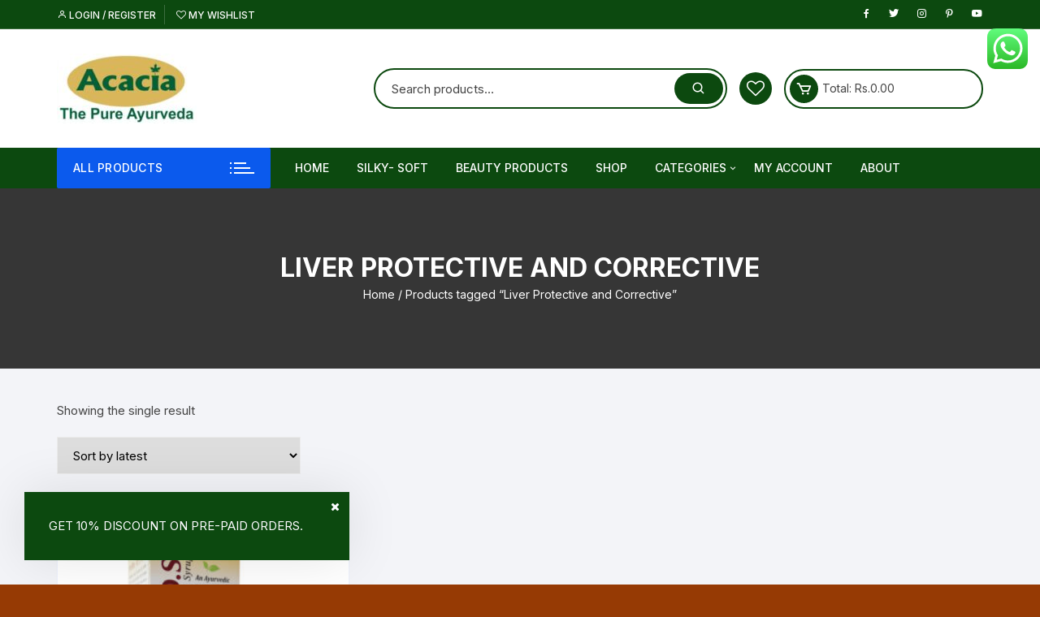

--- FILE ---
content_type: text/html; charset=UTF-8
request_url: https://www.ayushnirog.com/product-tag/liver-protective-and-corrective/
body_size: 20522
content:
<!doctype html>
<html lang="en-US">
<head>
	<meta charset="UTF-8">
	<meta name="viewport" content="width=device-width, initial-scale=1">
	<link rel="profile" href="https://gmpg.org/xfn/11">

					<script>document.documentElement.className = document.documentElement.className + ' yes-js js_active js'</script>
			<meta name='robots' content='index, follow, max-image-preview:large, max-snippet:-1, max-video-preview:-1' />

	<!-- This site is optimized with the Yoast SEO plugin v26.6 - https://yoast.com/wordpress/plugins/seo/ -->
	<title>Liver Protective and Corrective Archives - Acacia Products</title>
	<link rel="canonical" href="https://www.ayushnirog.com/product-tag/liver-protective-and-corrective/" />
	<meta property="og:locale" content="en_US" />
	<meta property="og:type" content="article" />
	<meta property="og:title" content="Liver Protective and Corrective Archives - Acacia Products" />
	<meta property="og:url" content="https://www.ayushnirog.com/product-tag/liver-protective-and-corrective/" />
	<meta property="og:site_name" content="Acacia Products" />
	<meta name="twitter:card" content="summary_large_image" />
	<script type="application/ld+json" class="yoast-schema-graph">{"@context":"https://schema.org","@graph":[{"@type":"CollectionPage","@id":"https://www.ayushnirog.com/product-tag/liver-protective-and-corrective/","url":"https://www.ayushnirog.com/product-tag/liver-protective-and-corrective/","name":"Liver Protective and Corrective Archives - Acacia Products","isPartOf":{"@id":"https://www.ayushnirog.com/#website"},"primaryImageOfPage":{"@id":"https://www.ayushnirog.com/product-tag/liver-protective-and-corrective/#primaryimage"},"image":{"@id":"https://www.ayushnirog.com/product-tag/liver-protective-and-corrective/#primaryimage"},"thumbnailUrl":"https://www.ayushnirog.com/wp-content/uploads/2022/07/Hepabil-DS2.jpg","breadcrumb":{"@id":"https://www.ayushnirog.com/product-tag/liver-protective-and-corrective/#breadcrumb"},"inLanguage":"en-US"},{"@type":"ImageObject","inLanguage":"en-US","@id":"https://www.ayushnirog.com/product-tag/liver-protective-and-corrective/#primaryimage","url":"https://www.ayushnirog.com/wp-content/uploads/2022/07/Hepabil-DS2.jpg","contentUrl":"https://www.ayushnirog.com/wp-content/uploads/2022/07/Hepabil-DS2.jpg","width":1500,"height":1500,"caption":"Hepabil DS"},{"@type":"BreadcrumbList","@id":"https://www.ayushnirog.com/product-tag/liver-protective-and-corrective/#breadcrumb","itemListElement":[{"@type":"ListItem","position":1,"name":"Home","item":"https://www.ayushnirog.com/"},{"@type":"ListItem","position":2,"name":"Liver Protective and Corrective"}]},{"@type":"WebSite","@id":"https://www.ayushnirog.com/#website","url":"https://www.ayushnirog.com/","name":"Acacia Products","description":"The Pure Ayurveda, silky soft","publisher":{"@id":"https://www.ayushnirog.com/#organization"},"potentialAction":[{"@type":"SearchAction","target":{"@type":"EntryPoint","urlTemplate":"https://www.ayushnirog.com/?s={search_term_string}"},"query-input":{"@type":"PropertyValueSpecification","valueRequired":true,"valueName":"search_term_string"}}],"inLanguage":"en-US"},{"@type":"Organization","@id":"https://www.ayushnirog.com/#organization","name":"Acacia Products","url":"https://www.ayushnirog.com/","logo":{"@type":"ImageObject","inLanguage":"en-US","@id":"https://www.ayushnirog.com/#/schema/logo/image/","url":"https://www.ayushnirog.com/wp-content/uploads/2023/01/cropped-logo-e1673516629164.jpg","contentUrl":"https://www.ayushnirog.com/wp-content/uploads/2023/01/cropped-logo-e1673516629164.jpg","width":173,"height":86,"caption":"Acacia Products"},"image":{"@id":"https://www.ayushnirog.com/#/schema/logo/image/"}}]}</script>
	<!-- / Yoast SEO plugin. -->


<link rel='dns-prefetch' href='//fonts.googleapis.com' />
<link rel="alternate" type="application/rss+xml" title="Acacia Products &raquo; Feed" href="https://www.ayushnirog.com/feed/" />
<link rel="alternate" type="application/rss+xml" title="Acacia Products &raquo; Comments Feed" href="https://www.ayushnirog.com/comments/feed/" />
<link rel="alternate" type="application/rss+xml" title="Acacia Products &raquo; Liver Protective and Corrective Tag Feed" href="https://www.ayushnirog.com/product-tag/liver-protective-and-corrective/feed/" />
<style id='wp-img-auto-sizes-contain-inline-css' type='text/css'>
img:is([sizes=auto i],[sizes^="auto," i]){contain-intrinsic-size:3000px 1500px}
/*# sourceURL=wp-img-auto-sizes-contain-inline-css */
</style>
<link rel='stylesheet' id='ht_ctc_main_css-css' href='https://www.ayushnirog.com/wp-content/plugins/click-to-chat-for-whatsapp/new/inc/assets/css/main.css?ver=4.36' type='text/css' media='all' />
<style id='wp-emoji-styles-inline-css' type='text/css'>

	img.wp-smiley, img.emoji {
		display: inline !important;
		border: none !important;
		box-shadow: none !important;
		height: 1em !important;
		width: 1em !important;
		margin: 0 0.07em !important;
		vertical-align: -0.1em !important;
		background: none !important;
		padding: 0 !important;
	}
/*# sourceURL=wp-emoji-styles-inline-css */
</style>
<link rel='stylesheet' id='wp-block-library-css' href='https://www.ayushnirog.com/wp-includes/css/dist/block-library/style.min.css?ver=6.9' type='text/css' media='all' />
<style id='classic-theme-styles-inline-css' type='text/css'>
/*! This file is auto-generated */
.wp-block-button__link{color:#fff;background-color:#32373c;border-radius:9999px;box-shadow:none;text-decoration:none;padding:calc(.667em + 2px) calc(1.333em + 2px);font-size:1.125em}.wp-block-file__button{background:#32373c;color:#fff;text-decoration:none}
/*# sourceURL=/wp-includes/css/classic-themes.min.css */
</style>
<link rel='stylesheet' id='jquery-selectBox-css' href='https://www.ayushnirog.com/wp-content/plugins/yith-woocommerce-wishlist/assets/css/jquery.selectBox.css?ver=1.2.0' type='text/css' media='all' />
<link rel='stylesheet' id='woocommerce_prettyPhoto_css-css' href='//www.ayushnirog.com/wp-content/plugins/woocommerce/assets/css/prettyPhoto.css?ver=3.1.6' type='text/css' media='all' />
<link rel='stylesheet' id='yith-wcwl-main-css' href='https://www.ayushnirog.com/wp-content/plugins/yith-woocommerce-wishlist/assets/css/style.css?ver=4.11.0' type='text/css' media='all' />
<style id='yith-wcwl-main-inline-css' type='text/css'>
 :root { --rounded-corners-radius: 16px; --add-to-cart-rounded-corners-radius: 16px; --color-headers-background: #F4F4F4; --feedback-duration: 3s } 
 :root { --rounded-corners-radius: 16px; --add-to-cart-rounded-corners-radius: 16px; --color-headers-background: #F4F4F4; --feedback-duration: 3s } 
/*# sourceURL=yith-wcwl-main-inline-css */
</style>
<style id='global-styles-inline-css' type='text/css'>
:root{--wp--preset--aspect-ratio--square: 1;--wp--preset--aspect-ratio--4-3: 4/3;--wp--preset--aspect-ratio--3-4: 3/4;--wp--preset--aspect-ratio--3-2: 3/2;--wp--preset--aspect-ratio--2-3: 2/3;--wp--preset--aspect-ratio--16-9: 16/9;--wp--preset--aspect-ratio--9-16: 9/16;--wp--preset--color--black: #000000;--wp--preset--color--cyan-bluish-gray: #abb8c3;--wp--preset--color--white: #ffffff;--wp--preset--color--pale-pink: #f78da7;--wp--preset--color--vivid-red: #cf2e2e;--wp--preset--color--luminous-vivid-orange: #ff6900;--wp--preset--color--luminous-vivid-amber: #fcb900;--wp--preset--color--light-green-cyan: #7bdcb5;--wp--preset--color--vivid-green-cyan: #00d084;--wp--preset--color--pale-cyan-blue: #8ed1fc;--wp--preset--color--vivid-cyan-blue: #0693e3;--wp--preset--color--vivid-purple: #9b51e0;--wp--preset--gradient--vivid-cyan-blue-to-vivid-purple: linear-gradient(135deg,rgb(6,147,227) 0%,rgb(155,81,224) 100%);--wp--preset--gradient--light-green-cyan-to-vivid-green-cyan: linear-gradient(135deg,rgb(122,220,180) 0%,rgb(0,208,130) 100%);--wp--preset--gradient--luminous-vivid-amber-to-luminous-vivid-orange: linear-gradient(135deg,rgb(252,185,0) 0%,rgb(255,105,0) 100%);--wp--preset--gradient--luminous-vivid-orange-to-vivid-red: linear-gradient(135deg,rgb(255,105,0) 0%,rgb(207,46,46) 100%);--wp--preset--gradient--very-light-gray-to-cyan-bluish-gray: linear-gradient(135deg,rgb(238,238,238) 0%,rgb(169,184,195) 100%);--wp--preset--gradient--cool-to-warm-spectrum: linear-gradient(135deg,rgb(74,234,220) 0%,rgb(151,120,209) 20%,rgb(207,42,186) 40%,rgb(238,44,130) 60%,rgb(251,105,98) 80%,rgb(254,248,76) 100%);--wp--preset--gradient--blush-light-purple: linear-gradient(135deg,rgb(255,206,236) 0%,rgb(152,150,240) 100%);--wp--preset--gradient--blush-bordeaux: linear-gradient(135deg,rgb(254,205,165) 0%,rgb(254,45,45) 50%,rgb(107,0,62) 100%);--wp--preset--gradient--luminous-dusk: linear-gradient(135deg,rgb(255,203,112) 0%,rgb(199,81,192) 50%,rgb(65,88,208) 100%);--wp--preset--gradient--pale-ocean: linear-gradient(135deg,rgb(255,245,203) 0%,rgb(182,227,212) 50%,rgb(51,167,181) 100%);--wp--preset--gradient--electric-grass: linear-gradient(135deg,rgb(202,248,128) 0%,rgb(113,206,126) 100%);--wp--preset--gradient--midnight: linear-gradient(135deg,rgb(2,3,129) 0%,rgb(40,116,252) 100%);--wp--preset--font-size--small: 13px;--wp--preset--font-size--medium: 20px;--wp--preset--font-size--large: 36px;--wp--preset--font-size--x-large: 42px;--wp--preset--spacing--20: 0.44rem;--wp--preset--spacing--30: 0.67rem;--wp--preset--spacing--40: 1rem;--wp--preset--spacing--50: 1.5rem;--wp--preset--spacing--60: 2.25rem;--wp--preset--spacing--70: 3.38rem;--wp--preset--spacing--80: 5.06rem;--wp--preset--shadow--natural: 6px 6px 9px rgba(0, 0, 0, 0.2);--wp--preset--shadow--deep: 12px 12px 50px rgba(0, 0, 0, 0.4);--wp--preset--shadow--sharp: 6px 6px 0px rgba(0, 0, 0, 0.2);--wp--preset--shadow--outlined: 6px 6px 0px -3px rgb(255, 255, 255), 6px 6px rgb(0, 0, 0);--wp--preset--shadow--crisp: 6px 6px 0px rgb(0, 0, 0);}:where(.is-layout-flex){gap: 0.5em;}:where(.is-layout-grid){gap: 0.5em;}body .is-layout-flex{display: flex;}.is-layout-flex{flex-wrap: wrap;align-items: center;}.is-layout-flex > :is(*, div){margin: 0;}body .is-layout-grid{display: grid;}.is-layout-grid > :is(*, div){margin: 0;}:where(.wp-block-columns.is-layout-flex){gap: 2em;}:where(.wp-block-columns.is-layout-grid){gap: 2em;}:where(.wp-block-post-template.is-layout-flex){gap: 1.25em;}:where(.wp-block-post-template.is-layout-grid){gap: 1.25em;}.has-black-color{color: var(--wp--preset--color--black) !important;}.has-cyan-bluish-gray-color{color: var(--wp--preset--color--cyan-bluish-gray) !important;}.has-white-color{color: var(--wp--preset--color--white) !important;}.has-pale-pink-color{color: var(--wp--preset--color--pale-pink) !important;}.has-vivid-red-color{color: var(--wp--preset--color--vivid-red) !important;}.has-luminous-vivid-orange-color{color: var(--wp--preset--color--luminous-vivid-orange) !important;}.has-luminous-vivid-amber-color{color: var(--wp--preset--color--luminous-vivid-amber) !important;}.has-light-green-cyan-color{color: var(--wp--preset--color--light-green-cyan) !important;}.has-vivid-green-cyan-color{color: var(--wp--preset--color--vivid-green-cyan) !important;}.has-pale-cyan-blue-color{color: var(--wp--preset--color--pale-cyan-blue) !important;}.has-vivid-cyan-blue-color{color: var(--wp--preset--color--vivid-cyan-blue) !important;}.has-vivid-purple-color{color: var(--wp--preset--color--vivid-purple) !important;}.has-black-background-color{background-color: var(--wp--preset--color--black) !important;}.has-cyan-bluish-gray-background-color{background-color: var(--wp--preset--color--cyan-bluish-gray) !important;}.has-white-background-color{background-color: var(--wp--preset--color--white) !important;}.has-pale-pink-background-color{background-color: var(--wp--preset--color--pale-pink) !important;}.has-vivid-red-background-color{background-color: var(--wp--preset--color--vivid-red) !important;}.has-luminous-vivid-orange-background-color{background-color: var(--wp--preset--color--luminous-vivid-orange) !important;}.has-luminous-vivid-amber-background-color{background-color: var(--wp--preset--color--luminous-vivid-amber) !important;}.has-light-green-cyan-background-color{background-color: var(--wp--preset--color--light-green-cyan) !important;}.has-vivid-green-cyan-background-color{background-color: var(--wp--preset--color--vivid-green-cyan) !important;}.has-pale-cyan-blue-background-color{background-color: var(--wp--preset--color--pale-cyan-blue) !important;}.has-vivid-cyan-blue-background-color{background-color: var(--wp--preset--color--vivid-cyan-blue) !important;}.has-vivid-purple-background-color{background-color: var(--wp--preset--color--vivid-purple) !important;}.has-black-border-color{border-color: var(--wp--preset--color--black) !important;}.has-cyan-bluish-gray-border-color{border-color: var(--wp--preset--color--cyan-bluish-gray) !important;}.has-white-border-color{border-color: var(--wp--preset--color--white) !important;}.has-pale-pink-border-color{border-color: var(--wp--preset--color--pale-pink) !important;}.has-vivid-red-border-color{border-color: var(--wp--preset--color--vivid-red) !important;}.has-luminous-vivid-orange-border-color{border-color: var(--wp--preset--color--luminous-vivid-orange) !important;}.has-luminous-vivid-amber-border-color{border-color: var(--wp--preset--color--luminous-vivid-amber) !important;}.has-light-green-cyan-border-color{border-color: var(--wp--preset--color--light-green-cyan) !important;}.has-vivid-green-cyan-border-color{border-color: var(--wp--preset--color--vivid-green-cyan) !important;}.has-pale-cyan-blue-border-color{border-color: var(--wp--preset--color--pale-cyan-blue) !important;}.has-vivid-cyan-blue-border-color{border-color: var(--wp--preset--color--vivid-cyan-blue) !important;}.has-vivid-purple-border-color{border-color: var(--wp--preset--color--vivid-purple) !important;}.has-vivid-cyan-blue-to-vivid-purple-gradient-background{background: var(--wp--preset--gradient--vivid-cyan-blue-to-vivid-purple) !important;}.has-light-green-cyan-to-vivid-green-cyan-gradient-background{background: var(--wp--preset--gradient--light-green-cyan-to-vivid-green-cyan) !important;}.has-luminous-vivid-amber-to-luminous-vivid-orange-gradient-background{background: var(--wp--preset--gradient--luminous-vivid-amber-to-luminous-vivid-orange) !important;}.has-luminous-vivid-orange-to-vivid-red-gradient-background{background: var(--wp--preset--gradient--luminous-vivid-orange-to-vivid-red) !important;}.has-very-light-gray-to-cyan-bluish-gray-gradient-background{background: var(--wp--preset--gradient--very-light-gray-to-cyan-bluish-gray) !important;}.has-cool-to-warm-spectrum-gradient-background{background: var(--wp--preset--gradient--cool-to-warm-spectrum) !important;}.has-blush-light-purple-gradient-background{background: var(--wp--preset--gradient--blush-light-purple) !important;}.has-blush-bordeaux-gradient-background{background: var(--wp--preset--gradient--blush-bordeaux) !important;}.has-luminous-dusk-gradient-background{background: var(--wp--preset--gradient--luminous-dusk) !important;}.has-pale-ocean-gradient-background{background: var(--wp--preset--gradient--pale-ocean) !important;}.has-electric-grass-gradient-background{background: var(--wp--preset--gradient--electric-grass) !important;}.has-midnight-gradient-background{background: var(--wp--preset--gradient--midnight) !important;}.has-small-font-size{font-size: var(--wp--preset--font-size--small) !important;}.has-medium-font-size{font-size: var(--wp--preset--font-size--medium) !important;}.has-large-font-size{font-size: var(--wp--preset--font-size--large) !important;}.has-x-large-font-size{font-size: var(--wp--preset--font-size--x-large) !important;}
:where(.wp-block-post-template.is-layout-flex){gap: 1.25em;}:where(.wp-block-post-template.is-layout-grid){gap: 1.25em;}
:where(.wp-block-term-template.is-layout-flex){gap: 1.25em;}:where(.wp-block-term-template.is-layout-grid){gap: 1.25em;}
:where(.wp-block-columns.is-layout-flex){gap: 2em;}:where(.wp-block-columns.is-layout-grid){gap: 2em;}
:root :where(.wp-block-pullquote){font-size: 1.5em;line-height: 1.6;}
/*# sourceURL=global-styles-inline-css */
</style>
<link rel='stylesheet' id='contact-form-7-css' href='https://www.ayushnirog.com/wp-content/plugins/contact-form-7/includes/css/styles.css?ver=6.1.4' type='text/css' media='all' />
<link rel='stylesheet' id='wpcf7-redirect-script-frontend-css' href='https://www.ayushnirog.com/wp-content/plugins/wpcf7-redirect/build/assets/frontend-script.css?ver=2c532d7e2be36f6af233' type='text/css' media='all' />
<link rel='stylesheet' id='sbw-wc-plugin-styles-css' href='https://www.ayushnirog.com/wp-content/plugins/buy-now-button-for-woocommerce//public/css/buy-now-button-for-woocommerce.css?ver=6.9' type='text/css' media='all' />
<link rel='stylesheet' id='dashicons-css' href='https://www.ayushnirog.com/wp-includes/css/dashicons.min.css?ver=6.9' type='text/css' media='all' />
<style id='dashicons-inline-css' type='text/css'>
[data-font="Dashicons"]:before {font-family: 'Dashicons' !important;content: attr(data-icon) !important;speak: none !important;font-weight: normal !important;font-variant: normal !important;text-transform: none !important;line-height: 1 !important;font-style: normal !important;-webkit-font-smoothing: antialiased !important;-moz-osx-font-smoothing: grayscale !important;}
/*# sourceURL=dashicons-inline-css */
</style>
<link rel='stylesheet' id='everest-forms-general-css' href='https://www.ayushnirog.com/wp-content/plugins/everest-forms/assets/css/everest-forms.css?ver=3.4.1' type='text/css' media='all' />
<link rel='stylesheet' id='jquery-intl-tel-input-css' href='https://www.ayushnirog.com/wp-content/plugins/everest-forms/assets/css/intlTelInput.css?ver=3.4.1' type='text/css' media='all' />
<link rel='stylesheet' id='woocommerce-layout-css' href='https://www.ayushnirog.com/wp-content/plugins/woocommerce/assets/css/woocommerce-layout.css?ver=10.4.3' type='text/css' media='all' />
<link rel='stylesheet' id='woocommerce-smallscreen-css' href='https://www.ayushnirog.com/wp-content/plugins/woocommerce/assets/css/woocommerce-smallscreen.css?ver=10.4.3' type='text/css' media='only screen and (max-width: 768px)' />
<link rel='stylesheet' id='woocommerce-general-css' href='https://www.ayushnirog.com/wp-content/plugins/woocommerce/assets/css/woocommerce.css?ver=10.4.3' type='text/css' media='all' />
<style id='woocommerce-inline-inline-css' type='text/css'>
.woocommerce form .form-row .required { visibility: visible; }
/*# sourceURL=woocommerce-inline-inline-css */
</style>
<link rel='stylesheet' id='yith-quick-view-css' href='https://www.ayushnirog.com/wp-content/plugins/yith-woocommerce-quick-view/assets/css/yith-quick-view.css?ver=2.10.0' type='text/css' media='all' />
<style id='yith-quick-view-inline-css' type='text/css'>

				#yith-quick-view-modal .yith-quick-view-overlay{background:rgba( 0, 0, 0, 0.8)}
				#yith-quick-view-modal .yith-wcqv-main{background:#ffffff;}
				#yith-quick-view-close{color:#cdcdcd;}
				#yith-quick-view-close:hover{color:#ff0000;}
/*# sourceURL=yith-quick-view-inline-css */
</style>
<link rel='stylesheet' id='orchid-store-style-css' href='https://www.ayushnirog.com/wp-content/themes/orchid-store/style.css?ver=1.5.5' type='text/css' media='all' />
<link rel='stylesheet' id='orchid-store-fonts-css' href='https://fonts.googleapis.com/css?family=Inter%3A400%2C500%2C600%2C700%2C800&#038;subset=latin%2Clatin-ext&#038;ver=1.5.5' type='text/css' media='all' />
<link rel='stylesheet' id='orchid-store-boxicons-css' href='https://www.ayushnirog.com/wp-content/themes/orchid-store/assets/fonts/boxicons/boxicons.css?ver=1.5.5' type='text/css' media='all' />
<link rel='stylesheet' id='orchid-store-fontawesome-css' href='https://www.ayushnirog.com/wp-content/themes/orchid-store/assets/fonts/fontawesome/fontawesome.css?ver=1.5.5' type='text/css' media='all' />
<link rel='stylesheet' id='orchid-store-main-style-css' href='https://www.ayushnirog.com/wp-content/themes/orchid-store/assets/dist/css/main-style.css?ver=1.5.5' type='text/css' media='all' />
<style id='orchid-store-main-style-inline-css' type='text/css'>
a:focus,button:focus,.btn-general:focus,.button:focus,a.button:focus,select:focus,input[type='button']:focus,input[type='reset']:focus,input[type='submit']:focus,.mobile-menu-toggle-btn:focus,.category-navigation .cat-nav-trigger:focus,.masterheader .mini-cart .trigger-mini-cart:focus,.header-style-1 .wishlist-icon-container a:focus,.masterheader .mini-cart .trigger-mini-cart:focus,.header-style-1 .custom-search-entry button:focus{outline:none;}.site-navigation ul li a:hover,.category-navigation ul li a:hover{text-decoration:none;}.editor-entry a,.quantity-button,.entry-404 h1 span,.banner-style-1 .caption span,.product-widget-style-2 .tab-nav ul li a.active{color:#0c490f;}button,.mobile-navigation,input[type='button'],input[type='reset'],input[type='submit'],.wp-block-search .wp-block-search__button,.wp-block-search.wp-block-search__text-button .wp-block-search__button,.entry-tags a,.entry-cats ul li a,.button-general,a.button-general,#yith-quick-view-close,.woocommerce .add_to_cart_button,.woocommerce #respond input#submit,.woocommerce input#submit,.woocommerce a.button,.woocommerce button.button,.woocommerce input.button,.woocommerce .cart .button,.woocommerce .cart input.button,.woocommerce button.button.alt,.woocommerce a.button.alt,.woocommerce input.button.alt,.orchid-backtotop,.category-nav li a:hover,.cta-style-1,.main-navigation,.header-style-1 .top-header,#yith-wcwl-popup-message,.header-style-1 .custom-search-entry button,.header-style-1 .custom-search-entry button:hover,.header-style-1 .custom-search .search-form button,.header-style-1 .wishlist-icon-container a > .item-count,.header-style-1 .mini-cart .trigger-mini-cart > .item-count,.masterheader .mini-cart button,.owl-carousel button.owl-dot.active,.woocommerce .added_to_cart.wc-forward,.woocommerce div.product .entry-summary .yith-wcwl-add-to-wishlist a,.default-post-wrap .page-head .entry-cats ul li a:hover,.woocommerce nav.woocommerce-pagination ul li a:hover,.woocommerce .widget_price_filter .ui-slider .ui-slider-range,.woocommerce .widget_price_filter .ui-slider .ui-slider-handle,.woocommerce-page #add_payment_method #payment div.payment_box,.woocommerce-cart #payment div.payment_box,.woocommerce-checkout #payment div.payment_box,.header-style-1 .wishlist-icon-container a,.wc-block-grid .wp-block-button__link,.os-about-widget .social-icons ul li a,.patigation .page-numbers,.woocommerce .woocommerce-pagination .page-numbers li span,.woocommerce .woocommerce-pagination .page-numbers li a,.woocommerce ul.products li .product-hover-items a,.woocommerce #respond input#submit.alt.disabled,.woocommerce #respond input#submit.alt:disabled,.woocommerce #respond input#submit.alt:disabled[disabled],.woocommerce a.button.alt.disabled,.woocommerce a.button.alt:disabled,.woocommerce a.button.alt:disabled[disabled],.woocommerce button.button.alt.disabled,.woocommerce button.button.alt:disabled,.woocommerce button.button.alt:disabled[disabled],.woocommerce input.button.alt.disabled,.woocommerce input.button.alt:disabled,.woocommerce input.button.alt:disabled:hover,.woocommerce input.button.alt:disabled[disabled],.product-widget-style-3 .owl-carousel .owl-nav button.owl-next,.product-widget-style-3 .owl-carousel .owl-nav button.owl-prev,.mobile-header-style-1 .bottom-block,.woocommerce-store-notice.demo_store,.addonify-add-to-wishlist-btn,.woocommerce ul.products li.product a.addonify-add-to-wishlist-btn.addonify-custom-wishlist-btn,.woocommerce-page ul.products li.product .product-hover-items a.addonify-add-to-wishlist-btn{background-color:#0c490f;}section .section-title h2:after,section .section-title h3:after{content:'';background-color:#0c490f;}.widget .widget-title h3:after{content:'';border-top-color:#0c490f;}.woocommerce-page .woocommerce-MyAccount-content p a{border-bottom-color:#0c490f;}#add_payment_method #payment div.payment_box::before,.woocommerce-cart #payment div.payment_box::before,.woocommerce-checkout #payment div.payment_box::before{content:'';border-bottom-color:#0c490f;}.category-nav ul,.masterheader .mini-cart,.header-style-1 .custom-search-entry,.header-style-1 .custom-search-entry .select-custom{border-color:#0c490f;}a:hover,.quantity-button:hover,.entry-metas ul li a:hover,.footer a:hover,.editor-entry a:hover,.widget_archive a:hover,.widget_categories a:hover,.widget_recent_entries a:hover,.widget_meta a:hover,.widget_product_categories a:hover,.widget_rss li a:hover,.widget_pages li a:hover,.widget_nav_menu li a:hover,.woocommerce-widget-layered-nav ul li a:hover,.widget_rss .widget-title h3 a:hover,.widget_rss ul li a:hover,.masterheader .social-icons ul li a:hover,.comments-area .comment-body .reply a:hover,.comments-area .comment-body .reply a:focus,.comments-area .comment-body .fn a:hover,.comments-area .comment-body .fn a:focus,.footer .widget_rss ul li a:hover,.comments-area .comment-body .fn:hover,.comments-area .comment-body .fn a:hover,.comments-area .comment-body .reply a:hover,.comments-area .comment-body .comment-metadata a:hover,.comments-area .comment-body .comment-metadata .edit-link:hover,.masterheader .topbar-items a:hover,.default-page-wrap .page-head .entry-metas ul li a:hover,.default-post-wrap .page-head .entry-metas ul li a:hover,.mini-cart-open .woocommerce.widget_shopping_cart .cart_list li a:hover,.woocommerce .woocommerce-breadcrumb a:hover,.breadcrumb-trail ul li a:hover,.os-page-breadcrumb-wrap .breadcrumb-trail ul li a:hover,.woocommerce .os-page-breadcrumb-wrap .woocommerce-breadcrumb a:hover,.os-breadcrumb-wrap ul li a:hover,.woocommerce-page a.edit:hover,.footer .footer-bottom p a:hover,.footer .copyrights a:hover,.footer .widget_nav_menu ul li a:hover,.footer .widget_rss .widget_title h3 a:hover,.footer .widget_tag_cloud .tagcloud a:hover,.wc-block-grid .wc-block-grid__product-title:hover,.site-navigation ul li .sub-menu.mega-menu-sub-menu li a:hover{color:#0b5aed;}button:hover,input[type='button']:hover,input[type='reset']:hover,input[type='submit']:hover,.wp-block-search .wp-block-search__button:hover,.wp-block-search.wp-block-search__text-button .wp-block-search__button:hover,.orchid-backtotop:hover,.entry-tags a:hover,.entry-cats ul li a:hover,.button-general:hover,a.button-general:hover,#yith-quick-view-close:hover,.woocommerce .add_to_cart_button:hover,.woocommerce #respond input#submit:hover,.woocommerce input#submit:hover,.woocommerce a.button:hover,.woocommerce button.button:hover,.woocommerce input.button:hover,.woocommerce .cart .button:hover,.woocommerce .cart input.button:hover,.woocommerce button.button.alt:hover,.woocommerce a.button.alt:hover,.woocommerce input.button.alt:hover,.masterheader .mini-cart button:hover,.woocommerce .product-hover-items a:hover,.owl-carousel .owl-nav button.owl-next:hover,.owl-carousel .owl-nav button.owl-prev:hover,.woocommerce .added_to_cart.wc-forward:hover,.category-navigation .cat-nav-trigger,.wc-block-grid .wp-block-button__link:hover,.header-style-1 .wishlist-icon-container a:hover,.header-style-1 .custom-search .search-form button:hover,.os-about-widget .social-icons ul li a:hover,.woocommerce ul.products li .product-hover-items a:hover,.woocommerce div.product .entry-summary .yith-wcwl-add-to-wishlist a:hover,.patigation .page-numbers.current,.patigation .page-numbers:hover,.woocommerce .woocommerce-pagination .page-numbers li a:hover,.woocommerce .woocommerce-pagination .page-numbers li .current,.woocommerce a.button.alt:disabled:hover,.woocommerce a.button.alt.disabled:hover,.woocommerce button.button.alt:disabled:hover,.woocommerce button.button.alt.disabled:hover,.woocommerce input.button.alt.disabled:hover,.woocommerce a.button.alt:disabled[disabled]:hover,.woocommerce #respond input#submit.alt:disabled:hover,.woocommerce #respond input#submit.alt.disabled:hover,.woocommerce button.button.alt:disabled[disabled]:hover,.woocommerce input.button.alt:disabled[disabled]:hover,.woocommerce #respond input#submit.alt:disabled[disabled]:hover,.product-widget-style-3 .owl-carousel .owl-nav button.owl-next:hover,.product-widget-style-3 .owl-carousel .owl-nav button.owl-prev:hover,.addonify-add-to-wishlist-btn:hover,.woocommerce ul.products li.product a.addonify-add-to-wishlist-btn.addonify-custom-wishlist-btn:hover,.woocommerce-page ul.products li.product .product-hover-items a.addonify-add-to-wishlist-btn:hover{background-color:#0b5aed;}@media ( min-width:992px ){.site-navigation ul li .sub-menu li a:hover,.site-navigation ul li .children li a:hover{background-color:#0b5aed;}}.widget_tag_cloud .tagcloud a:hover,.widget_product_tag_cloud .tagcloud a:hover{border-color:#0b5aed;}@media( min-width:1400px ){body.elementor-page .__os-container__,body.elementor-page .elementor-section-boxed>.elementor-container,.__os-container__{max-width:1300px;}}.excerpt a,.editor-entry a{text-decoration:underline;}
/*# sourceURL=orchid-store-main-style-inline-css */
</style>
<link rel='stylesheet' id='font-awesome-css' href='https://www.ayushnirog.com/wp-content/plugins/elementor/assets/lib/font-awesome/css/font-awesome.min.css?ver=4.7.0' type='text/css' media='all' />
<style id='font-awesome-inline-css' type='text/css'>
[data-font="FontAwesome"]:before {font-family: 'FontAwesome' !important;content: attr(data-icon) !important;speak: none !important;font-weight: normal !important;font-variant: normal !important;text-transform: none !important;line-height: 1 !important;font-style: normal !important;-webkit-font-smoothing: antialiased !important;-moz-osx-font-smoothing: grayscale !important;}
/*# sourceURL=font-awesome-inline-css */
</style>
<link rel='stylesheet' id='popupaoc-public-style-css' href='https://www.ayushnirog.com/wp-content/plugins/popup-anything-on-click/assets/css/popupaoc-public.css?ver=2.9.1' type='text/css' media='all' />
<script type="text/javascript" src="https://www.ayushnirog.com/wp-includes/js/jquery/jquery.min.js?ver=3.7.1" id="jquery-core-js"></script>
<script type="text/javascript" src="https://www.ayushnirog.com/wp-includes/js/jquery/jquery-migrate.min.js?ver=3.4.1" id="jquery-migrate-js"></script>
<script type="text/javascript" src="https://www.ayushnirog.com/wp-content/plugins/woocommerce/assets/js/jquery-blockui/jquery.blockUI.min.js?ver=2.7.0-wc.10.4.3" id="wc-jquery-blockui-js" defer="defer" data-wp-strategy="defer"></script>
<script type="text/javascript" id="wc-add-to-cart-js-extra">
/* <![CDATA[ */
var wc_add_to_cart_params = {"ajax_url":"/wp-admin/admin-ajax.php","wc_ajax_url":"/?wc-ajax=%%endpoint%%","i18n_view_cart":"View cart","cart_url":"https://www.ayushnirog.com/cart/","is_cart":"","cart_redirect_after_add":"no"};
//# sourceURL=wc-add-to-cart-js-extra
/* ]]> */
</script>
<script type="text/javascript" src="https://www.ayushnirog.com/wp-content/plugins/woocommerce/assets/js/frontend/add-to-cart.min.js?ver=10.4.3" id="wc-add-to-cart-js" defer="defer" data-wp-strategy="defer"></script>
<script type="text/javascript" src="https://www.ayushnirog.com/wp-content/plugins/woocommerce/assets/js/js-cookie/js.cookie.min.js?ver=2.1.4-wc.10.4.3" id="wc-js-cookie-js" defer="defer" data-wp-strategy="defer"></script>
<script type="text/javascript" id="woocommerce-js-extra">
/* <![CDATA[ */
var woocommerce_params = {"ajax_url":"/wp-admin/admin-ajax.php","wc_ajax_url":"/?wc-ajax=%%endpoint%%","i18n_password_show":"Show password","i18n_password_hide":"Hide password"};
//# sourceURL=woocommerce-js-extra
/* ]]> */
</script>
<script type="text/javascript" src="https://www.ayushnirog.com/wp-content/plugins/woocommerce/assets/js/frontend/woocommerce.min.js?ver=10.4.3" id="woocommerce-js" defer="defer" data-wp-strategy="defer"></script>
<link rel="https://api.w.org/" href="https://www.ayushnirog.com/wp-json/" /><link rel="alternate" title="JSON" type="application/json" href="https://www.ayushnirog.com/wp-json/wp/v2/product_tag/206" /><link rel="EditURI" type="application/rsd+xml" title="RSD" href="https://www.ayushnirog.com/xmlrpc.php?rsd" />
<meta name="generator" content="WordPress 6.9" />
<meta name="generator" content="Everest Forms 3.4.1" />
<meta name="generator" content="WooCommerce 10.4.3" />
<!-- Google site verification - Google for WooCommerce -->
<meta name="google-site-verification" content="lN5d8EZak_uNgFtY-AW1wJ_k8jYWkb4iu3qY39vCi7Y" />
	<noscript><style>.woocommerce-product-gallery{ opacity: 1 !important; }</style></noscript>
	<meta name="generator" content="Elementor 3.34.1; features: additional_custom_breakpoints; settings: css_print_method-external, google_font-enabled, font_display-auto">
			<style>
				.e-con.e-parent:nth-of-type(n+4):not(.e-lazyloaded):not(.e-no-lazyload),
				.e-con.e-parent:nth-of-type(n+4):not(.e-lazyloaded):not(.e-no-lazyload) * {
					background-image: none !important;
				}
				@media screen and (max-height: 1024px) {
					.e-con.e-parent:nth-of-type(n+3):not(.e-lazyloaded):not(.e-no-lazyload),
					.e-con.e-parent:nth-of-type(n+3):not(.e-lazyloaded):not(.e-no-lazyload) * {
						background-image: none !important;
					}
				}
				@media screen and (max-height: 640px) {
					.e-con.e-parent:nth-of-type(n+2):not(.e-lazyloaded):not(.e-no-lazyload),
					.e-con.e-parent:nth-of-type(n+2):not(.e-lazyloaded):not(.e-no-lazyload) * {
						background-image: none !important;
					}
				}
			</style>
			<style type="text/css" id="custom-background-css">
body.custom-background { background-color: #963a04; }
</style>
	<link rel="icon" href="https://www.ayushnirog.com/wp-content/uploads/2023/07/cropped-Web-side-Logo-512x512-1-32x32.jpg" sizes="32x32" />
<link rel="icon" href="https://www.ayushnirog.com/wp-content/uploads/2023/07/cropped-Web-side-Logo-512x512-1-192x192.jpg" sizes="192x192" />
<link rel="apple-touch-icon" href="https://www.ayushnirog.com/wp-content/uploads/2023/07/cropped-Web-side-Logo-512x512-1-180x180.jpg" />
<meta name="msapplication-TileImage" content="https://www.ayushnirog.com/wp-content/uploads/2023/07/cropped-Web-side-Logo-512x512-1-270x270.jpg" />
		<style type="text/css" id="wp-custom-css">
			.right-rrf {
    position: fixed;
    top: 60%;
    right: -50px;
    transform: rotate(90deg);
	z-index:999;
}		</style>
		</head>

<body class="archive tax-product_tag term-liver-protective-and-corrective term-206 custom-background wp-custom-logo wp-theme-orchid-store theme-orchid-store everest-forms-no-js woocommerce woocommerce-page woocommerce-demo-store woocommerce-no-js hfeed no-sidebar woocommerce-active elementor-default elementor-kit-13">
	<p role="complementary" aria-label="Store notice" class="woocommerce-store-notice demo_store" data-notice-id="bf1a90b8bb35ced68ff33a992f7a6c36" style="display:none;">GET 10% DISCOUNT ON PRE-PAID ORDERS. <a role="button" href="#" class="woocommerce-store-notice__dismiss-link">Dismiss</a></p>	<div id="page" class="site __os-page-wrap__">

		<a class="skip-link screen-reader-text" href="#content">
			Skip to content		</a>

		<header class="masterheader desktop-header header-style-1">
	<div class="header-inner">
					<div class="top-header">
				<div class="__os-container__">
					<div class="os-row">
						<div class="os-col left-col">
							<div class="topbar-items">
										<nav class="login_register_link">
			<ul>
									<li>
						<a href="https://www.ayushnirog.com/my-account/">
							<i class='bx bx-user'></i> Login / Register						</a>
					</li>
											<li>
							<a href="https://www.ayushnirog.com/wishlist-2/">
								<i class='fa fa-heart-o'></i> My Wishlist							</a>
						</li>
									</ul>
		</nav>
									</div><!-- .topbar-items -->
						</div><!-- .os-col.left-col -->
													<div class="os-col right-col">
								<div class="social-icons">
									<ul class="social-icons-list">
																					<li>
												<a href="https://facebook.com"></a>
											</li>
																						<li>
												<a href="https://twitter.com"></a>
											</li>
																						<li>
												<a href="https://instagram.com"></a>
											</li>
																						<li>
												<a href="https://pinterest.com/"></a>
											</li>
																						<li>
												<a href="https://youtube.com/"></a>
											</li>
																				</ul>
								</div><!-- // social-icons -->
							</div><!-- .os-col.right-col -->
												</div><!-- .os-row -->
				</div><!-- .__os-container__ -->
			</div><!-- .top-header -->
					<div class="mid-header">
			<div class="__os-container__">
				<div class="os-row ">
					<div class="os-col logo-col">
								<div class="site-branding">
			<a href="https://www.ayushnirog.com/" class="custom-logo-link" rel="home"><img width="173" height="86" src="https://www.ayushnirog.com/wp-content/uploads/2023/01/cropped-logo-e1673516629164.jpg" class="custom-logo" alt="Acacia Products" decoding="async" /></a>		</div><!-- site-branding -->
							</div><!-- .os-col.logo-col -->
											<div class="os-col extra-col">
							<div class="aside-right">
										<div class="custom-search os-mobile-show">
			<form method="get" class="woocommerce-product-search" action="https://www.ayushnirog.com/">
	<div class="custom-search-entry">
		<input type="search" id="woocommerce-product-search-field-0" class="search-field" placeholder="Search products&hellip;" value="" name="s" />
		<button type="submit"><i class='bx bx-search'></i></button>
		<input type="hidden" name="post_type" value="product" />
	</div>
</form>
		</div><!-- .custom-search -->
											<div class="wishlist-minicart-wrapper">
										<div class="wishlist-minicart-inner">
													<div class="wishlist-icon-container">
				<a href="https://www.ayushnirog.com/wishlist-2/"><i class='fa fa-heart-o'></i> 
									</a>
			</div><!-- .wishlist-icon-container -->
					<div class="mini-cart">
			<button class="trigger-mini-cart">
				<i class='bx bx-cart'></i>
							</button><!-- .trigger-mini-cart -->
			<span class="cart-amount">Total:				<span class="price">	                
					<span class="woocommerce-Price-amount amount os-minicart-amount">
						<span class="woocommerce-Price-amount amount"><span class="woocommerce-Price-currencySymbol">Rs.</span>0.00</span>					</span>
				</span><!-- .price -->
			</span><!-- .cart-amount -->
							<div class="mini-cart-open">
					<div class="mini-cart-items">
						<div class="widget woocommerce widget_shopping_cart"><div class="widget_shopping_cart_content"></div></div>					</div><!-- .mini-cart-tems -->
				</div><!-- .mini-cart-open -->
						</div><!-- .mini-cart -->
												</div><!-- . wishlist-minicart-inner -->
									</div>
																</div><!-- .aside-right -->
						</div><!-- .os-col.extra-col -->
										</div><!-- .os-row -->
			</div><!-- .__os-container__ -->
		</div><!-- .mid-header -->
		<div class="bottom-header">
			<div class="main-navigation"> 
				<div class="__os-container__">
					<div class="os-row os-nav-row ">
													<div class="os-col os-nav-col-left">
								<div class="category-navigation">
									<button class="cat-nav-trigger">
																					<span class="title">All Products</span>
																					<span class="icon">
											<span class="line"></span>
											<span class="line"></span>
											<span class="line"></span>
										</span>
									</button><!-- . cat-nav-trigger -->

									<ul id="menu-secondary-menu" class="category-navigation-list"><li id="nav-menu-item-975" class="main-menu-item  menu-item-even menu-item-depth-0 menu-item menu-item-type-taxonomy menu-item-object-product_cat"><a href="https://www.ayushnirog.com/cream/" class="menu-link main-menu-link">Cream</a></li>
<li id="nav-menu-item-978" class="main-menu-item  menu-item-even menu-item-depth-0 menu-item menu-item-type-taxonomy menu-item-object-product_cat"><a href="https://www.ayushnirog.com/syrups/" class="menu-link main-menu-link">Syrups</a></li>
<li id="nav-menu-item-977" class="main-menu-item  menu-item-even menu-item-depth-0 menu-item menu-item-type-taxonomy menu-item-object-product_cat"><a href="https://www.ayushnirog.com/tablet-capsule/" class="menu-link main-menu-link">Tablet / Capsule</a></li>
<li id="nav-menu-item-1222" class="main-menu-item  menu-item-even menu-item-depth-0 menu-item menu-item-type-custom menu-item-object-custom"><a href="https://www.ayushnirog.com/product/harbal-mouth-wash/" class="menu-link main-menu-link">Herbal Mouth Wash</a></li>
<li id="nav-menu-item-1223" class="main-menu-item  menu-item-even menu-item-depth-0 menu-item menu-item-type-custom menu-item-object-custom"><a href="https://www.ayushnirog.com/product/mahabhringraj-hair-oil/" class="menu-link main-menu-link">Mahabhringraj Hair Oil</a></li>
<li id="nav-menu-item-1224" class="main-menu-item  menu-item-even menu-item-depth-0 menu-item menu-item-type-custom menu-item-object-custom"><a href="https://www.ayushnirog.com/product/femocordial-syrup/" class="menu-link main-menu-link">Femocordial Syrup</a></li>
<li id="nav-menu-item-1225" class="main-menu-item  menu-item-even menu-item-depth-0 menu-item menu-item-type-custom menu-item-object-custom"><a href="https://www.ayushnirog.com/product/panchamrit-syrup/" class="menu-link main-menu-link">Panchamrit Syrup</a></li>
</ul>								</div><!-- .site-navigation category-navigation -->
							</div><!-- .os-col.os-nav-col-left -->
													<div class="os-col os-nav-col-right">
							<div class="menu-toggle">
								<button class="mobile-menu-toggle-btn">
									<span class="hamburger-bar"></span>
									<span class="hamburger-bar"></span>
									<span class="hamburger-bar"></span>
								</button>
							</div><!-- .meu-toggle -->
									<nav id="site-navigation" class="site-navigation">
			<ul id="primary-menu" class="primary-menu"><li id="nav-menu-item-220" class="main-menu-item  menu-item-even menu-item-depth-0 menu-item menu-item-type-post_type menu-item-object-page menu-item-home"><a href="https://www.ayushnirog.com/" class="menu-link main-menu-link">Home</a></li>
<li id="nav-menu-item-969" class="main-menu-item  menu-item-even menu-item-depth-0 menu-item menu-item-type-post_type menu-item-object-product"><a href="https://www.ayushnirog.com/silky-soft/" class="menu-link main-menu-link">Silky- Soft</a></li>
<li id="nav-menu-item-928" class="main-menu-item  menu-item-even menu-item-depth-0 menu-item menu-item-type-taxonomy menu-item-object-product_cat"><a href="https://www.ayushnirog.com/ayurvedic-beauty-products-online/" class="menu-link main-menu-link">BEAUTY PRODUCTS</a></li>
<li id="nav-menu-item-941" class="main-menu-item  menu-item-even menu-item-depth-0 menu-item menu-item-type-post_type menu-item-object-page"><a href="https://www.ayushnirog.com/shop/" class="menu-link main-menu-link">Shop</a></li>
<li id="nav-menu-item-456" class="main-menu-item  menu-item-even menu-item-depth-0 menu-item menu-item-type-custom menu-item-object-custom menu-item-has-children"><a href="#" class="menu-link main-menu-link">Categories</a>
<ul class="sub-menu menu-odd  menu-depth-1">
	<li id="nav-menu-item-931" class="sub-menu-item  menu-item-odd menu-item-depth-1 menu-item menu-item-type-taxonomy menu-item-object-product_cat"><a href="https://www.ayushnirog.com/cream/" class="menu-link sub-menu-link">Cream</a></li>
	<li id="nav-menu-item-932" class="sub-menu-item  menu-item-odd menu-item-depth-1 menu-item menu-item-type-taxonomy menu-item-object-product_cat"><a href="https://www.ayushnirog.com/female-care/" class="menu-link sub-menu-link">Female Care</a></li>
	<li id="nav-menu-item-935" class="sub-menu-item  menu-item-odd menu-item-depth-1 menu-item menu-item-type-taxonomy menu-item-object-product_cat"><a href="https://www.ayushnirog.com/brain-tonic/" class="menu-link sub-menu-link">Brain Tonic</a></li>
	<li id="nav-menu-item-927" class="sub-menu-item  menu-item-odd menu-item-depth-1 menu-item menu-item-type-taxonomy menu-item-object-product_cat"><a href="https://www.ayushnirog.com/ayurvedic-immunity-booster/" class="menu-link sub-menu-link">Immunity Booster</a></li>
	<li id="nav-menu-item-933" class="sub-menu-item  menu-item-odd menu-item-depth-1 menu-item menu-item-type-taxonomy menu-item-object-product_cat"><a href="https://www.ayushnirog.com/muscular-pain/" class="menu-link sub-menu-link">Muscular Pain</a></li>
	<li id="nav-menu-item-930" class="sub-menu-item  menu-item-odd menu-item-depth-1 menu-item menu-item-type-taxonomy menu-item-object-product_cat"><a href="https://www.ayushnirog.com/renal-function/" class="menu-link sub-menu-link">Renal Function</a></li>
	<li id="nav-menu-item-929" class="sub-menu-item  menu-item-odd menu-item-depth-1 menu-item menu-item-type-taxonomy menu-item-object-product_cat"><a href="https://www.ayushnirog.com/ayurvedic-medicine-for-liver-infection/" class="menu-link sub-menu-link">Liver Problem</a></li>
	<li id="nav-menu-item-1058" class="sub-menu-item  menu-item-odd menu-item-depth-1 menu-item menu-item-type-taxonomy menu-item-object-product_cat"><a href="https://www.ayushnirog.com/hair-oil/" class="menu-link sub-menu-link">Hair Oil</a></li>
	<li id="nav-menu-item-1125" class="sub-menu-item  menu-item-odd menu-item-depth-1 menu-item menu-item-type-post_type menu-item-object-page"><a href="https://www.ayushnirog.com/eye-care/" class="menu-link sub-menu-link">Eye Care</a></li>
	<li id="nav-menu-item-1086" class="sub-menu-item  menu-item-odd menu-item-depth-1 menu-item menu-item-type-taxonomy menu-item-object-product_cat"><a href="https://www.ayushnirog.com/oral-care/" class="menu-link sub-menu-link">Oral Care</a></li>
	<li id="nav-menu-item-1220" class="sub-menu-item  menu-item-odd menu-item-depth-1 menu-item menu-item-type-custom menu-item-object-custom"><a href="https://www.ayushnirog.com/product/herbal-glycerine/" class="menu-link sub-menu-link">Herbal Glycerine</a></li>
</ul>
</li>
<li id="nav-menu-item-996" class="main-menu-item  menu-item-even menu-item-depth-0 menu-item menu-item-type-post_type menu-item-object-page"><a href="https://www.ayushnirog.com/my-account/" class="menu-link main-menu-link">My account</a></li>
<li id="nav-menu-item-939" class="main-menu-item  menu-item-even menu-item-depth-0 menu-item menu-item-type-post_type menu-item-object-page"><a href="https://www.ayushnirog.com/about/" class="menu-link main-menu-link">ABOUT</a></li>
</ul>		</nav><!-- .site-navigation.site-navigation -->
								</div><!-- // os-col os-nav-col-right -->
					</div><!-- // os-row os-nav-row -->
				</div><!-- .__os-container__ -->
			</div><!-- .main-navigation -->
		</div><!-- .bottom-header -->
	</div><!-- .header-inner -->
</header><!-- .masterheader.header-style-1 -->
<header class="masterheader mobile-header header-style-1 mobile-header-style-1">
	<div class="header-inner">
					<div class="top-header top-block">
				<div class="__os-container__">
					<div class="block-entry os-row">
													<div class="social-icons flex-col">
								<ul class="social-icons-list">
																	<li>
										<a href="https://facebook.com"></a>
									</li>
																		<li>
										<a href="https://twitter.com"></a>
									</li>
																		<li>
										<a href="https://instagram.com"></a>
									</li>
																		<li>
										<a href="https://pinterest.com/"></a>
									</li>
																		<li>
										<a href="https://youtube.com/"></a>
									</li>
																	</ul>
							</div><!-- // social-icons -->
												</div><!-- // block-entry -->
				</div><!-- // __os-container__ -->
			</div><!-- // top-block -->
					<div class="mid-block">
			<div class="__os-container__">
				<div class="block-entry os-row">
					<div class="branding flex-col">
								<div class="site-branding">
								<a href="https://www.ayushnirog.com/">
						<img class="mobile-logo" src="https://www.ayushnirog.com/wp-content/uploads/2023/01/logo.jpg" alt="Acacia Products">
					</a>
							</div><!-- site-branding -->
							</div><!-- .branding flex-col -->
											<div class="header-items flex-col">
							<div class="flex-row">
																	<div class="wishlist-column flex-col">
													<div class="wishlist-icon-container">
				<a href="https://www.ayushnirog.com/wishlist-2/"><i class='fa fa-heart-o'></i> 
									</a>
			</div><!-- .wishlist-icon-container -->
												</div><!-- // wishlist-column flex-column -->
																		<div class="minicart-column flex-col">
												<div class="mini-cart">
			<button class="trigger-mini-cart">
				<i class='bx bx-cart'></i>
							</button><!-- .trigger-mini-cart -->
			<span class="cart-amount">Total:				<span class="price">	                
					<span class="woocommerce-Price-amount amount os-minicart-amount">
						<span class="woocommerce-Price-amount amount"><span class="woocommerce-Price-currencySymbol">Rs.</span>0.00</span>					</span>
				</span><!-- .price -->
			</span><!-- .cart-amount -->
							<div class="mini-cart-open">
					<div class="mini-cart-items">
						<div class="widget woocommerce widget_shopping_cart"><div class="widget_shopping_cart_content"></div></div>					</div><!-- .mini-cart-tems -->
				</div><!-- .mini-cart-open -->
						</div><!-- .mini-cart -->
											</div><!-- // mincart-column flex-col -->
																</div><!-- // flex-row -->
						</div><!-- // header-items -->
										</div><!-- // block-entry -->
			</div><!-- // __os-container__ -->
		</div><!-- // mid-block -->
		<div class="bottom-block">
			<div class="__os-container__">
				<div class="block-entry">
					<div class="flex-row">
						<div class="flex-col left">
						<div class="nav-col">
							<div class="menu-toggle">
								<button class="mobile-menu-toggle-btn">
									<span class="hamburger-bar"></span>
									<span class="hamburger-bar"></span>
									<span class="hamburger-bar"></span>
								</button>
							</div><!-- .meu-toggle -->
									<nav id="site-navigation" class="site-navigation">
			<ul id="primary-menu" class="primary-menu"><li id="nav-menu-item-220" class="main-menu-item  menu-item-even menu-item-depth-0 menu-item menu-item-type-post_type menu-item-object-page menu-item-home"><a href="https://www.ayushnirog.com/" class="menu-link main-menu-link">Home</a></li>
<li id="nav-menu-item-969" class="main-menu-item  menu-item-even menu-item-depth-0 menu-item menu-item-type-post_type menu-item-object-product"><a href="https://www.ayushnirog.com/silky-soft/" class="menu-link main-menu-link">Silky- Soft</a></li>
<li id="nav-menu-item-928" class="main-menu-item  menu-item-even menu-item-depth-0 menu-item menu-item-type-taxonomy menu-item-object-product_cat"><a href="https://www.ayushnirog.com/ayurvedic-beauty-products-online/" class="menu-link main-menu-link">BEAUTY PRODUCTS</a></li>
<li id="nav-menu-item-941" class="main-menu-item  menu-item-even menu-item-depth-0 menu-item menu-item-type-post_type menu-item-object-page"><a href="https://www.ayushnirog.com/shop/" class="menu-link main-menu-link">Shop</a></li>
<li id="nav-menu-item-456" class="main-menu-item  menu-item-even menu-item-depth-0 menu-item menu-item-type-custom menu-item-object-custom menu-item-has-children"><a href="#" class="menu-link main-menu-link">Categories</a>
<ul class="sub-menu menu-odd  menu-depth-1">
	<li id="nav-menu-item-931" class="sub-menu-item  menu-item-odd menu-item-depth-1 menu-item menu-item-type-taxonomy menu-item-object-product_cat"><a href="https://www.ayushnirog.com/cream/" class="menu-link sub-menu-link">Cream</a></li>
	<li id="nav-menu-item-932" class="sub-menu-item  menu-item-odd menu-item-depth-1 menu-item menu-item-type-taxonomy menu-item-object-product_cat"><a href="https://www.ayushnirog.com/female-care/" class="menu-link sub-menu-link">Female Care</a></li>
	<li id="nav-menu-item-935" class="sub-menu-item  menu-item-odd menu-item-depth-1 menu-item menu-item-type-taxonomy menu-item-object-product_cat"><a href="https://www.ayushnirog.com/brain-tonic/" class="menu-link sub-menu-link">Brain Tonic</a></li>
	<li id="nav-menu-item-927" class="sub-menu-item  menu-item-odd menu-item-depth-1 menu-item menu-item-type-taxonomy menu-item-object-product_cat"><a href="https://www.ayushnirog.com/ayurvedic-immunity-booster/" class="menu-link sub-menu-link">Immunity Booster</a></li>
	<li id="nav-menu-item-933" class="sub-menu-item  menu-item-odd menu-item-depth-1 menu-item menu-item-type-taxonomy menu-item-object-product_cat"><a href="https://www.ayushnirog.com/muscular-pain/" class="menu-link sub-menu-link">Muscular Pain</a></li>
	<li id="nav-menu-item-930" class="sub-menu-item  menu-item-odd menu-item-depth-1 menu-item menu-item-type-taxonomy menu-item-object-product_cat"><a href="https://www.ayushnirog.com/renal-function/" class="menu-link sub-menu-link">Renal Function</a></li>
	<li id="nav-menu-item-929" class="sub-menu-item  menu-item-odd menu-item-depth-1 menu-item menu-item-type-taxonomy menu-item-object-product_cat"><a href="https://www.ayushnirog.com/ayurvedic-medicine-for-liver-infection/" class="menu-link sub-menu-link">Liver Problem</a></li>
	<li id="nav-menu-item-1058" class="sub-menu-item  menu-item-odd menu-item-depth-1 menu-item menu-item-type-taxonomy menu-item-object-product_cat"><a href="https://www.ayushnirog.com/hair-oil/" class="menu-link sub-menu-link">Hair Oil</a></li>
	<li id="nav-menu-item-1125" class="sub-menu-item  menu-item-odd menu-item-depth-1 menu-item menu-item-type-post_type menu-item-object-page"><a href="https://www.ayushnirog.com/eye-care/" class="menu-link sub-menu-link">Eye Care</a></li>
	<li id="nav-menu-item-1086" class="sub-menu-item  menu-item-odd menu-item-depth-1 menu-item menu-item-type-taxonomy menu-item-object-product_cat"><a href="https://www.ayushnirog.com/oral-care/" class="menu-link sub-menu-link">Oral Care</a></li>
	<li id="nav-menu-item-1220" class="sub-menu-item  menu-item-odd menu-item-depth-1 menu-item menu-item-type-custom menu-item-object-custom"><a href="https://www.ayushnirog.com/product/herbal-glycerine/" class="menu-link sub-menu-link">Herbal Glycerine</a></li>
</ul>
</li>
<li id="nav-menu-item-996" class="main-menu-item  menu-item-even menu-item-depth-0 menu-item menu-item-type-post_type menu-item-object-page"><a href="https://www.ayushnirog.com/my-account/" class="menu-link main-menu-link">My account</a></li>
<li id="nav-menu-item-939" class="main-menu-item  menu-item-even menu-item-depth-0 menu-item menu-item-type-post_type menu-item-object-page"><a href="https://www.ayushnirog.com/about/" class="menu-link main-menu-link">ABOUT</a></li>
</ul>		</nav><!-- .site-navigation.site-navigation -->
								</div><!-- // nav-col -->
						</div><!-- // flex-col left -->
						<div class="flex-col right">
							<div class="flex-row">
																	<div class="cat-menu-col flex-col">
										<div class="special-cat-menu">
											<button class="cat-nav-trigger">
												<span class="icon">
													<span class="line"></span>
													<span class="line"></span>
													<span class="line"></span>
												</span>
											</button>
										</div><!-- // special-cat-menu -->
									</div><!-- // cat-menu-col -->
																		<div class="search-col flex-col">
										<button class="search-toggle"><i class='bx bx-search'></i></button>
									</div><!-- // search-col flex-col -->
																</div><!-- // flex-row -->
						</div><!-- // flex-col right -->
					</div><!-- // fex-row -->
				</div><!-- // block-entry -->
			</div><!-- // __os-container__ -->
							<div class="mobile-header-search">
							<div class="custom-search os-mobile-show">
			<form method="get" class="woocommerce-product-search" action="https://www.ayushnirog.com/">
	<div class="custom-search-entry">
		<input type="search" id="woocommerce-product-search-field-1" class="search-field" placeholder="Search products&hellip;" value="" name="s" />
		<button type="submit"><i class='bx bx-search'></i></button>
		<input type="hidden" name="post_type" value="product" />
	</div>
</form>
		</div><!-- .custom-search -->
						</div><!-- // mobile-header-search -->
								<nav class="category-navigation special-navigation">
					<ul id="menu-secondary-menu-1" class="category-navigation-list"><li id="nav-menu-item-975" class="main-menu-item  menu-item-even menu-item-depth-0 menu-item menu-item-type-taxonomy menu-item-object-product_cat"><a href="https://www.ayushnirog.com/cream/" class="menu-link main-menu-link">Cream</a></li>
<li id="nav-menu-item-978" class="main-menu-item  menu-item-even menu-item-depth-0 menu-item menu-item-type-taxonomy menu-item-object-product_cat"><a href="https://www.ayushnirog.com/syrups/" class="menu-link main-menu-link">Syrups</a></li>
<li id="nav-menu-item-977" class="main-menu-item  menu-item-even menu-item-depth-0 menu-item menu-item-type-taxonomy menu-item-object-product_cat"><a href="https://www.ayushnirog.com/tablet-capsule/" class="menu-link main-menu-link">Tablet / Capsule</a></li>
<li id="nav-menu-item-1222" class="main-menu-item  menu-item-even menu-item-depth-0 menu-item menu-item-type-custom menu-item-object-custom"><a href="https://www.ayushnirog.com/product/harbal-mouth-wash/" class="menu-link main-menu-link">Herbal Mouth Wash</a></li>
<li id="nav-menu-item-1223" class="main-menu-item  menu-item-even menu-item-depth-0 menu-item menu-item-type-custom menu-item-object-custom"><a href="https://www.ayushnirog.com/product/mahabhringraj-hair-oil/" class="menu-link main-menu-link">Mahabhringraj Hair Oil</a></li>
<li id="nav-menu-item-1224" class="main-menu-item  menu-item-even menu-item-depth-0 menu-item menu-item-type-custom menu-item-object-custom"><a href="https://www.ayushnirog.com/product/femocordial-syrup/" class="menu-link main-menu-link">Femocordial Syrup</a></li>
<li id="nav-menu-item-1225" class="main-menu-item  menu-item-even menu-item-depth-0 menu-item menu-item-type-custom menu-item-object-custom"><a href="https://www.ayushnirog.com/product/panchamrit-syrup/" class="menu-link main-menu-link">Panchamrit Syrup</a></li>
</ul>				</nav><!-- // special-navigation -->
						</div><!-- // bottom-block -->
	</div><!-- // header-inner -->
</header><!-- .mobile-header header-style-1 -->
<aside class="mobile-navigation canvas" data-auto-focus="true">
	<div class="canvas-inner">
		<div class="canvas-container-entry">
			<div class="canvas-close-container">
				<button class="trigger-mob-nav-close"><i class='bx bx-x'></i></button>
			</div><!-- // canvas-close-container -->
			<div class="top-header-menu-entry">
						<nav class="login_register_link">
			<ul>
									<li>
						<a href="https://www.ayushnirog.com/my-account/">
							<i class='bx bx-user'></i> Login / Register						</a>
					</li>
											<li>
							<a href="https://www.ayushnirog.com/wishlist-2/">
								<i class='fa fa-heart-o'></i> My Wishlist							</a>
						</li>
									</ul>
		</nav>
					</div><!-- // secondary-navigation -->
			<div class="mobile-nav-entry">
						<nav id="site-navigation" class="site-navigation">
			<ul id="primary-menu" class="primary-menu"><li id="nav-menu-item-220" class="main-menu-item  menu-item-even menu-item-depth-0 menu-item menu-item-type-post_type menu-item-object-page menu-item-home"><a href="https://www.ayushnirog.com/" class="menu-link main-menu-link">Home</a></li>
<li id="nav-menu-item-969" class="main-menu-item  menu-item-even menu-item-depth-0 menu-item menu-item-type-post_type menu-item-object-product"><a href="https://www.ayushnirog.com/silky-soft/" class="menu-link main-menu-link">Silky- Soft</a></li>
<li id="nav-menu-item-928" class="main-menu-item  menu-item-even menu-item-depth-0 menu-item menu-item-type-taxonomy menu-item-object-product_cat"><a href="https://www.ayushnirog.com/ayurvedic-beauty-products-online/" class="menu-link main-menu-link">BEAUTY PRODUCTS</a></li>
<li id="nav-menu-item-941" class="main-menu-item  menu-item-even menu-item-depth-0 menu-item menu-item-type-post_type menu-item-object-page"><a href="https://www.ayushnirog.com/shop/" class="menu-link main-menu-link">Shop</a></li>
<li id="nav-menu-item-456" class="main-menu-item  menu-item-even menu-item-depth-0 menu-item menu-item-type-custom menu-item-object-custom menu-item-has-children"><a href="#" class="menu-link main-menu-link">Categories</a>
<ul class="sub-menu menu-odd  menu-depth-1">
	<li id="nav-menu-item-931" class="sub-menu-item  menu-item-odd menu-item-depth-1 menu-item menu-item-type-taxonomy menu-item-object-product_cat"><a href="https://www.ayushnirog.com/cream/" class="menu-link sub-menu-link">Cream</a></li>
	<li id="nav-menu-item-932" class="sub-menu-item  menu-item-odd menu-item-depth-1 menu-item menu-item-type-taxonomy menu-item-object-product_cat"><a href="https://www.ayushnirog.com/female-care/" class="menu-link sub-menu-link">Female Care</a></li>
	<li id="nav-menu-item-935" class="sub-menu-item  menu-item-odd menu-item-depth-1 menu-item menu-item-type-taxonomy menu-item-object-product_cat"><a href="https://www.ayushnirog.com/brain-tonic/" class="menu-link sub-menu-link">Brain Tonic</a></li>
	<li id="nav-menu-item-927" class="sub-menu-item  menu-item-odd menu-item-depth-1 menu-item menu-item-type-taxonomy menu-item-object-product_cat"><a href="https://www.ayushnirog.com/ayurvedic-immunity-booster/" class="menu-link sub-menu-link">Immunity Booster</a></li>
	<li id="nav-menu-item-933" class="sub-menu-item  menu-item-odd menu-item-depth-1 menu-item menu-item-type-taxonomy menu-item-object-product_cat"><a href="https://www.ayushnirog.com/muscular-pain/" class="menu-link sub-menu-link">Muscular Pain</a></li>
	<li id="nav-menu-item-930" class="sub-menu-item  menu-item-odd menu-item-depth-1 menu-item menu-item-type-taxonomy menu-item-object-product_cat"><a href="https://www.ayushnirog.com/renal-function/" class="menu-link sub-menu-link">Renal Function</a></li>
	<li id="nav-menu-item-929" class="sub-menu-item  menu-item-odd menu-item-depth-1 menu-item menu-item-type-taxonomy menu-item-object-product_cat"><a href="https://www.ayushnirog.com/ayurvedic-medicine-for-liver-infection/" class="menu-link sub-menu-link">Liver Problem</a></li>
	<li id="nav-menu-item-1058" class="sub-menu-item  menu-item-odd menu-item-depth-1 menu-item menu-item-type-taxonomy menu-item-object-product_cat"><a href="https://www.ayushnirog.com/hair-oil/" class="menu-link sub-menu-link">Hair Oil</a></li>
	<li id="nav-menu-item-1125" class="sub-menu-item  menu-item-odd menu-item-depth-1 menu-item menu-item-type-post_type menu-item-object-page"><a href="https://www.ayushnirog.com/eye-care/" class="menu-link sub-menu-link">Eye Care</a></li>
	<li id="nav-menu-item-1086" class="sub-menu-item  menu-item-odd menu-item-depth-1 menu-item menu-item-type-taxonomy menu-item-object-product_cat"><a href="https://www.ayushnirog.com/oral-care/" class="menu-link sub-menu-link">Oral Care</a></li>
	<li id="nav-menu-item-1220" class="sub-menu-item  menu-item-odd menu-item-depth-1 menu-item menu-item-type-custom menu-item-object-custom"><a href="https://www.ayushnirog.com/product/herbal-glycerine/" class="menu-link sub-menu-link">Herbal Glycerine</a></li>
</ul>
</li>
<li id="nav-menu-item-996" class="main-menu-item  menu-item-even menu-item-depth-0 menu-item menu-item-type-post_type menu-item-object-page"><a href="https://www.ayushnirog.com/my-account/" class="menu-link main-menu-link">My account</a></li>
<li id="nav-menu-item-939" class="main-menu-item  menu-item-even menu-item-depth-0 menu-item menu-item-type-post_type menu-item-object-page"><a href="https://www.ayushnirog.com/about/" class="menu-link main-menu-link">ABOUT</a></li>
</ul>		</nav><!-- .site-navigation.site-navigation -->
					</div><!-- // mobile-nav-entry -->
		</div><!-- // canvas-container-entry -->
	</div><!-- // canvas-inner -->
</aside><!-- // mobile-navigation-canvas -->
<div class="mobile-navigation-mask"></div><!-- // mobile-navigation-mask -->

		<div id="content" class="site-content">
<div class="inner-page-wrap __os-woo-page-wrap__">
				<div
				class="os-breadcrumb-wrap"
									style="background-image: url(https://www.paragsports.com/wordpress/wp-content/uploads/2022/07/banner-main.jpg);"
								>
				<div class="__os-container__">
					<div class="breadcrumb-inner">
													<div class="title">
								<h1 class="entry-title page-title">Liver Protective and Corrective</h1>
							</div><!-- .title -->
														<div class="os-breadcrumb">
								<nav class="woocommerce-breadcrumb" aria-label="Breadcrumb"><a href="https://www.ayushnirog.com">Home</a>&nbsp;&#47;&nbsp;Products tagged &ldquo;Liver Protective and Corrective&rdquo;</nav>							</div><!-- .os-breadcrumb -->
												</div><!-- .breadcrumb-inner -->
				</div><!-- .os-container -->
				<div class="mask"></div>
			</div><!-- .os-breadcrumb-wrap -->
				<div class="inner-entry">
		<div class="__os-container__">
			<div class="row">
				<div class="col-lg-12">
					<div id="primary" class="content-area">
						<div id="main" class="site-main">
							<div class="__os-woo-entry__">
								<header class="woocommerce-products-header">
	</header>
<div class="woocommerce-notices-wrapper"></div>	<div class="os-result-count-and-catalog-ordering">
		<p class="woocommerce-result-count" role="alert" aria-relevant="all" >
	Showing the single result</p>
<form class="woocommerce-ordering" method="get">
		<select
		name="orderby"
		class="orderby"
					aria-label="Shop order"
			>
					<option value="popularity" >Sort by popularity</option>
					<option value="rating" >Sort by average rating</option>
					<option value="date"  selected='selected'>Sort by latest</option>
					<option value="price" >Sort by price: low to high</option>
					<option value="price-desc" >Sort by price: high to low</option>
			</select>
	<input type="hidden" name="paged" value="1" />
	</form>
	</div>
	<div class="columns-3"><ul class="products columns-3 os-mobile-col-2">

<li class="product type-product post-895 status-publish first instock product_cat-hot-products product_cat-ayurvedic-medicine-for-liver-infection product_cat-syrups product_tag-liver-protective product_tag-liver-protective-and-corrective product_tag-syrup has-post-thumbnail sale shipping-taxable purchasable product-type-simple">
	<div class="product-main-wrap">
		<div class="product-thumb-wrap">
			<a href="https://www.ayushnirog.com/hepabil-d-s-syrup/" class="woocommerce-LoopProduct-link woocommerce-loop-product__link"><img fetchpriority="high" width="300" height="300" src="https://www.ayushnirog.com/wp-content/uploads/2022/07/Hepabil-DS2-300x300.jpg" class="attachment-woocommerce_thumbnail size-woocommerce_thumbnail" alt="Hepabil DS" decoding="async" srcset="https://www.ayushnirog.com/wp-content/uploads/2022/07/Hepabil-DS2-300x300.jpg 300w, https://www.ayushnirog.com/wp-content/uploads/2022/07/Hepabil-DS2-1024x1024.jpg 1024w, https://www.ayushnirog.com/wp-content/uploads/2022/07/Hepabil-DS2-150x150.jpg 150w, https://www.ayushnirog.com/wp-content/uploads/2022/07/Hepabil-DS2-768x768.jpg 768w, https://www.ayushnirog.com/wp-content/uploads/2022/07/Hepabil-DS2-1320x1320.jpg 1320w, https://www.ayushnirog.com/wp-content/uploads/2022/07/Hepabil-DS2-600x600.jpg 600w, https://www.ayushnirog.com/wp-content/uploads/2022/07/Hepabil-DS2-100x100.jpg 100w, https://www.ayushnirog.com/wp-content/uploads/2022/07/Hepabil-DS2.jpg 1500w" sizes="(max-width: 300px) 100vw, 300px" /></a>	<span class="onsale">Sale!</span>			<div class="product-hover-items">
								<a 
						class="os-tooltip view-product yith-wcqv-button" 
						data-product_id="895" 
						data-tippy-content="Quick View" href="#">
						<span class="icon">
							<svg xmlns="http://www.w3.org/2000/svg" viewBox="0 0 24 24"><path d="M23.707,22.293l-5.969-5.969a10.016,10.016,0,1,0-1.414,1.414l5.969,5.969a1,1,0,0,0,1.414-1.414ZM10,18a8,8,0,1,1,8-8A8.009,8.009,0,0,1,10,18Z" /></svg>						</span>
					</a>
										
<div
	class="yith-wcwl-add-to-wishlist add-to-wishlist-895 yith-wcwl-add-to-wishlist--link-style wishlist-fragment on-first-load"
	data-fragment-ref="895"
	data-fragment-options="{&quot;base_url&quot;:&quot;&quot;,&quot;product_id&quot;:895,&quot;parent_product_id&quot;:0,&quot;product_type&quot;:&quot;simple&quot;,&quot;is_single&quot;:false,&quot;in_default_wishlist&quot;:false,&quot;show_view&quot;:false,&quot;browse_wishlist_text&quot;:&quot;Browse wishlist&quot;,&quot;already_in_wishslist_text&quot;:&quot;The product is already in your wishlist!&quot;,&quot;product_added_text&quot;:&quot;Product added!&quot;,&quot;available_multi_wishlist&quot;:false,&quot;disable_wishlist&quot;:false,&quot;show_count&quot;:false,&quot;ajax_loading&quot;:false,&quot;loop_position&quot;:&quot;after_add_to_cart&quot;,&quot;item&quot;:&quot;add_to_wishlist&quot;}"
>
						<!-- ADD TO WISHLIST -->
			<div class="yith-wcwl-add-button">
	<a
		href="?add_to_wishlist=895"
		rel="nofollow"
		data-product-id="895"
		data-product-type="simple"
		data-original-product-id="0"
		class="button-general wish-list-button os-tooltip add_to_wishlist single_add_to_wishlist"
		data-title="Add to wishlist"
		data-tippy-content="Add to wishlist">
		<span class="icon">
			<svg xmlns="http://www.w3.org/2000/svg" viewBox="0 0 24 24" fill="currentColor"><path d="M17.5,1.917a6.4,6.4,0,0,0-5.5,3.3,6.4,6.4,0,0,0-5.5-3.3A6.8,6.8,0,0,0,0,8.967c0,4.547,4.786,9.513,8.8,12.88a4.974,4.974,0,0,0,6.4,0C19.214,18.48,24,13.514,24,8.967A6.8,6.8,0,0,0,17.5,1.917Zm-3.585,18.4a2.973,2.973,0,0,1-3.83,0C4.947,16.006,2,11.87,2,8.967a4.8,4.8,0,0,1,4.5-5.05A4.8,4.8,0,0,1,11,8.967a1,1,0,0,0,2,0,4.8,4.8,0,0,1,4.5-5.05A4.8,4.8,0,0,1,22,8.967C22,11.87,19.053,16.006,13.915,20.313Z"/></svg>
		</span>
		<span class="text">Add to wishlist</span>
	</a>
</div>

			<!-- COUNT TEXT -->
						</div>
							</div><!-- .product-hover-items -->
				</div>

		<div class="product-info-wrap">
			<a href="https://www.ayushnirog.com/hepabil-d-s-syrup/" class="woocommerce-LoopProduct-link woocommerce-loop-product__link"><h2 class="woocommerce-loop-product__title">Hepabil D.S. Syrup</h2></a>
	<span class="price"><del aria-hidden="true"><span class="woocommerce-Price-amount amount"><bdi><span class="woocommerce-Price-currencySymbol">Rs.</span>190.00</bdi></span></del> <span class="screen-reader-text">Original price was: Rs.190.00.</span><ins aria-hidden="true"><span class="woocommerce-Price-amount amount"><bdi><span class="woocommerce-Price-currencySymbol">Rs.</span>160.00</bdi></span></ins><span class="screen-reader-text">Current price is: Rs.160.00.</span></span>
				<div class="custom-cart-btn">
					<a href="/product-tag/liver-protective-and-corrective/?add-to-cart=895" data-quantity="1" class="button product_type_simple add_to_cart_button ajax_add_to_cart" data-product_id="895" data-product_sku="" aria-label="Add to cart: &ldquo;Hepabil D.S. Syrup&rdquo;" rel="nofollow" data-success_message="&ldquo;Hepabil D.S. Syrup&rdquo; has been added to your cart" role="button">Add to cart</a>	<span id="woocommerce_loop_add_to_cart_link_describedby_895" class="screen-reader-text">
			</span>
				</div>
						</div>
	</div><!-- .bg-white product-main-wrap -->
</li>
</ul>
</div>							</div><!-- .__os-woo-entry__ -->
						</div><!-- #main.site-main -->
					</div><!-- #primary.content-area -->
				</div><!-- .col -->
							</div><!-- .row -->
		</div><!-- .__os-container__ -->
	</div><!-- .inner-entry -->
</div><!-- .inner-page-wrap -->
	</div><!-- #content.site-title -->

	<footer class="footer secondary-widget-area">
		<div class="footer-inner">
			<div class="footer-mask">
				<div class="__os-container__">
					<div class="footer-entry">
													<div class="footer-top columns-3">
								<div class="row">
																				<div class="os-col column">
												<div id="orchid-store-about-widget-1" class="widget os-about-widget"><div class="widget-title"><h3>AYUSH NIROG</h3></div>			<div class="widget-entry">
				<div class="info">
					<div class="site-branding">
													<div class="logo">
								<a href="https://www.ayushnirog.com/"><img src="https://www.ayushnirog.com/wp-content/uploads/2022/07/acacialogo-1.png" alt="acacia products"></a>
							</div><!-- // logo -->
														<div class="intro">
								<p>Acacia Products</p>
							</div><!-- // intro -->
												</div><!-- // site-branding -->
					<ul class="contact-info">
													<li class="location">
								<p>
									<span>
										<i class='bx bx-map-pin'></i>
									</span>
									Muzaffarnagar								</p>
							</li>
														<li class="phone">
								<p>
									<span>
										<i class='bx bx-phone'></i>
									</span>
								+91 9897777739 ( 10AM TO 5PM )</p>
							</li>
														<li class="email">
								<p>
									<span>
										<i class='bx bx-paper-plane'></i>
									</span>
									acaciaproducts96@gmail.com								</p>
							</li>
												</ul>
				</div><!-- // info -->
				<div class="social-icons">
					<ul class="social-icons-list">                        
													<li>
								<a href="https://www.facebook.com/acaciaproduct" target="_blank"><i class='bx bxl-facebook'></i></a>
							</li>
														<li>
								<a href="https://twitter.com/" target="_blank"><i class='bx bxl-twitter'></i></a>
							</li>
														<li>
								<a href="https://instagram.com/" target="_blank"><i class='bx bxl-instagram'></i></a>
							</li>                        
														<li>
								<a href="https://www.youtube.com/watch?v=0K3kXQpXs14&#038;t=30s" target="_blank"><i class='bx bxl-youtube'></i></a>
							</li>
														<li>
								<a href="https://pinterest.com/" target="_blank"><i class='bx bxl-pinterest'></i></a>
							</li>
												</ul>
				</div><!-- // social-icons -->
			</div><!-- // widget-entry -->
			</div><div id="custom_html-2" class="widget_text widget widget_custom_html"><div class="textwidget custom-html-widget"><ul style="margin: 0;">
	 <li class="phone">
    		                    <p><span style="    font-size: 27px;"><i class="bx bx-phone"></i></span> <a href="tel:+91 9412411759" style="position: relative;
    top: -6px;">  +91 9411084987</a></p>
    		                </li>
    		                    	
</ul>
    								         </div></div><div id="woocommerce_widget_cart-3" class="widget woocommerce widget_shopping_cart"><div class="widget-title"><h3>Cart</h3></div><div class="hide_cart_widget_if_empty"><div class="widget_shopping_cart_content"></div></div></div>											</div><!-- .col -->
																						<div class="os-col column">
												<div id="woocommerce_top_rated_products-2" class="widget woocommerce widget_top_rated_products"><div class="widget-title"><h3>Top rated products</h3></div><ul class="product_list_widget"><li>
	
	<a href="https://www.ayushnirog.com/anti-mark-cream/">
		<img width="300" height="300" src="https://www.ayushnirog.com/wp-content/uploads/2022/07/Damak-New-1-300x300.jpg" class="attachment-woocommerce_thumbnail size-woocommerce_thumbnail" alt="Damak" decoding="async" srcset="https://www.ayushnirog.com/wp-content/uploads/2022/07/Damak-New-1-300x300.jpg 300w, https://www.ayushnirog.com/wp-content/uploads/2022/07/Damak-New-1-150x150.jpg 150w, https://www.ayushnirog.com/wp-content/uploads/2022/07/Damak-New-1-768x768.jpg 768w, https://www.ayushnirog.com/wp-content/uploads/2022/07/Damak-New-1-600x600.jpg 600w, https://www.ayushnirog.com/wp-content/uploads/2022/07/Damak-New-1-100x100.jpg 100w, https://www.ayushnirog.com/wp-content/uploads/2022/07/Damak-New-1.jpg 900w" sizes="(max-width: 300px) 100vw, 300px" />		<span class="product-title">DAMAK Anti mark  Cream</span>
	</a>

			<div class="star-rating" role="img" aria-label="Rated 5.00 out of 5"><span style="width:100%">Rated <strong class="rating">5.00</strong> out of 5</span></div>	
	<del aria-hidden="true"><span class="woocommerce-Price-amount amount"><bdi><span class="woocommerce-Price-currencySymbol">Rs.</span>330.00</bdi></span></del> <span class="screen-reader-text">Original price was: Rs.330.00.</span><ins aria-hidden="true"><span class="woocommerce-Price-amount amount"><bdi><span class="woocommerce-Price-currencySymbol">Rs.</span>230.00</bdi></span></ins><span class="screen-reader-text">Current price is: Rs.230.00.</span>
	</li>
<li>
	
	<a href="https://www.ayushnirog.com/special-offer/">
		<img loading="lazy" width="300" height="300" src="https://www.ayushnirog.com/wp-content/uploads/2023/11/NEW-2-300x300.jpg" class="attachment-woocommerce_thumbnail size-woocommerce_thumbnail" alt="Special Offer" decoding="async" srcset="https://www.ayushnirog.com/wp-content/uploads/2023/11/NEW-2-300x300.jpg 300w, https://www.ayushnirog.com/wp-content/uploads/2023/11/NEW-2-150x150.jpg 150w, https://www.ayushnirog.com/wp-content/uploads/2023/11/NEW-2-100x100.jpg 100w" sizes="(max-width: 300px) 100vw, 300px" />		<span class="product-title">Special Offer</span>
	</a>

				
	<del aria-hidden="true"><span class="woocommerce-Price-amount amount"><bdi><span class="woocommerce-Price-currencySymbol">Rs.</span>240.00</bdi></span></del> <span class="screen-reader-text">Original price was: Rs.240.00.</span><ins aria-hidden="true"><span class="woocommerce-Price-amount amount"><bdi><span class="woocommerce-Price-currencySymbol">Rs.</span>140.00</bdi></span></ins><span class="screen-reader-text">Current price is: Rs.140.00.</span>
	</li>
<li>
	
	<a href="https://www.ayushnirog.com/uroston-syrup/">
		<img loading="lazy" width="300" height="300" src="https://www.ayushnirog.com/wp-content/uploads/2022/07/uroston-300x300.jpg" class="attachment-woocommerce_thumbnail size-woocommerce_thumbnail" alt="uroston" decoding="async" srcset="https://www.ayushnirog.com/wp-content/uploads/2022/07/uroston-300x300.jpg 300w, https://www.ayushnirog.com/wp-content/uploads/2022/07/uroston-150x150.jpg 150w, https://www.ayushnirog.com/wp-content/uploads/2022/07/uroston-768x768.jpg 768w, https://www.ayushnirog.com/wp-content/uploads/2022/07/uroston-600x600.jpg 600w, https://www.ayushnirog.com/wp-content/uploads/2022/07/uroston-100x100.jpg 100w, https://www.ayushnirog.com/wp-content/uploads/2022/07/uroston.jpg 800w" sizes="(max-width: 300px) 100vw, 300px" />		<span class="product-title">Uroston Syrup</span>
	</a>

				
	<del aria-hidden="true"><span class="woocommerce-Price-amount amount"><bdi><span class="woocommerce-Price-currencySymbol">Rs.</span>190.00</bdi></span></del> <span class="screen-reader-text">Original price was: Rs.190.00.</span><ins aria-hidden="true"><span class="woocommerce-Price-amount amount"><bdi><span class="woocommerce-Price-currencySymbol">Rs.</span>160.00</bdi></span></ins><span class="screen-reader-text">Current price is: Rs.160.00.</span>
	</li>
<li>
	
	<a href="https://www.ayushnirog.com/anti-acne-pimple-cream/">
		<img loading="lazy" width="300" height="300" src="https://www.ayushnirog.com/wp-content/uploads/2022/07/Glaze3-500x500-1-300x300.jpg" class="attachment-woocommerce_thumbnail size-woocommerce_thumbnail" alt="Glaze Anti Acne &amp; Pimple Cream" decoding="async" srcset="https://www.ayushnirog.com/wp-content/uploads/2022/07/Glaze3-500x500-1-300x300.jpg 300w, https://www.ayushnirog.com/wp-content/uploads/2022/07/Glaze3-500x500-1-150x150.jpg 150w, https://www.ayushnirog.com/wp-content/uploads/2022/07/Glaze3-500x500-1-100x100.jpg 100w, https://www.ayushnirog.com/wp-content/uploads/2022/07/Glaze3-500x500-1.jpg 500w" sizes="(max-width: 300px) 100vw, 300px" />		<span class="product-title">Glaze Anti Acne &amp; Pimple Cream</span>
	</a>

				
	<del aria-hidden="true"><span class="woocommerce-Price-amount amount"><bdi><span class="woocommerce-Price-currencySymbol">Rs.</span>176.00</bdi></span></del> <span class="screen-reader-text">Original price was: Rs.176.00.</span><ins aria-hidden="true"><span class="woocommerce-Price-amount amount"><bdi><span class="woocommerce-Price-currencySymbol">Rs.</span>132.00</bdi></span></ins><span class="screen-reader-text">Current price is: Rs.132.00.</span>
	</li>
<li>
	
	<a href="https://www.ayushnirog.com/kofril-cough-syrup/">
		<img loading="lazy" width="300" height="300" src="https://www.ayushnirog.com/wp-content/uploads/2023/11/Kofril-Syrup_____3-300x300.jpg" class="attachment-woocommerce_thumbnail size-woocommerce_thumbnail" alt="Kofril Syrup" decoding="async" srcset="https://www.ayushnirog.com/wp-content/uploads/2023/11/Kofril-Syrup_____3-300x300.jpg 300w, https://www.ayushnirog.com/wp-content/uploads/2023/11/Kofril-Syrup_____3-150x150.jpg 150w, https://www.ayushnirog.com/wp-content/uploads/2023/11/Kofril-Syrup_____3-768x768.jpg 768w, https://www.ayushnirog.com/wp-content/uploads/2023/11/Kofril-Syrup_____3-600x600.jpg 600w, https://www.ayushnirog.com/wp-content/uploads/2023/11/Kofril-Syrup_____3-100x100.jpg 100w, https://www.ayushnirog.com/wp-content/uploads/2023/11/Kofril-Syrup_____3.jpg 833w" sizes="(max-width: 300px) 100vw, 300px" />		<span class="product-title">Kofril Cough Syrup (Pack of 3)</span>
	</a>

				
	<del aria-hidden="true"><span class="woocommerce-Price-amount amount"><bdi><span class="woocommerce-Price-currencySymbol">Rs.</span>225.00</bdi></span></del> <span class="screen-reader-text">Original price was: Rs.225.00.</span><ins aria-hidden="true"><span class="woocommerce-Price-amount amount"><bdi><span class="woocommerce-Price-currencySymbol">Rs.</span>180.00</bdi></span></ins><span class="screen-reader-text">Current price is: Rs.180.00.</span>
	</li>
</ul></div>											</div><!-- .col -->
																						<div class="os-col column">
												<div id="woocommerce_products-3" class="widget woocommerce widget_products"><div class="widget-title"><h3>Product on sale</h3></div><ul class="product_list_widget"><li>
	
	<a href="https://www.ayushnirog.com/silky-soft-foot-cream/">
		<img loading="lazy" width="300" height="300" src="https://www.ayushnirog.com/wp-content/uploads/2025/07/Silky-Soft-___20gmBOX-300x300.jpg" class="attachment-woocommerce_thumbnail size-woocommerce_thumbnail" alt="Silky Soft" decoding="async" srcset="https://www.ayushnirog.com/wp-content/uploads/2025/07/Silky-Soft-___20gmBOX-300x300.jpg 300w, https://www.ayushnirog.com/wp-content/uploads/2025/07/Silky-Soft-___20gmBOX-150x150.jpg 150w, https://www.ayushnirog.com/wp-content/uploads/2025/07/Silky-Soft-___20gmBOX-100x100.jpg 100w, https://www.ayushnirog.com/wp-content/uploads/2025/07/Silky-Soft-___20gmBOX.jpg 450w" sizes="(max-width: 300px) 100vw, 300px" />		<span class="product-title">Silky Soft Foot Cream</span>
	</a>

				
	<del aria-hidden="true"><span class="woocommerce-Price-amount amount"><bdi><span class="woocommerce-Price-currencySymbol">Rs.</span>620.00</bdi></span></del> <span class="screen-reader-text">Original price was: Rs.620.00.</span><ins aria-hidden="true"><span class="woocommerce-Price-amount amount"><bdi><span class="woocommerce-Price-currencySymbol">Rs.</span>460.00</bdi></span></ins><span class="screen-reader-text">Current price is: Rs.460.00.</span>
	</li>
<li>
	
	<a href="https://www.ayushnirog.com/sukeshi-hari-oil/">
		<img loading="lazy" width="300" height="300" src="https://www.ayushnirog.com/wp-content/uploads/2024/03/7-300x300.jpg" class="attachment-woocommerce_thumbnail size-woocommerce_thumbnail" alt="Sukeshi oil" decoding="async" srcset="https://www.ayushnirog.com/wp-content/uploads/2024/03/7-300x300.jpg 300w, https://www.ayushnirog.com/wp-content/uploads/2024/03/7-150x150.jpg 150w, https://www.ayushnirog.com/wp-content/uploads/2024/03/7-768x768.jpg 768w, https://www.ayushnirog.com/wp-content/uploads/2024/03/7-600x600.jpg 600w, https://www.ayushnirog.com/wp-content/uploads/2024/03/7-100x100.jpg 100w, https://www.ayushnirog.com/wp-content/uploads/2024/03/7.jpg 1000w" sizes="(max-width: 300px) 100vw, 300px" />		<span class="product-title">Sukeshi Hair Oil</span>
	</a>

				
	<del aria-hidden="true"><span class="woocommerce-Price-amount amount"><bdi><span class="woocommerce-Price-currencySymbol">Rs.</span>320.00</bdi></span></del> <span class="screen-reader-text">Original price was: Rs.320.00.</span><ins aria-hidden="true"><span class="woocommerce-Price-amount amount"><bdi><span class="woocommerce-Price-currencySymbol">Rs.</span>220.00</bdi></span></ins><span class="screen-reader-text">Current price is: Rs.220.00.</span>
	</li>
<li>
	
	<a href="https://www.ayushnirog.com/silky-soft-body-oil/">
		<img loading="lazy" width="300" height="300" src="https://www.ayushnirog.com/wp-content/uploads/2024/03/OIL-1-300x300.jpg" class="attachment-woocommerce_thumbnail size-woocommerce_thumbnail" alt="Body Oil" decoding="async" srcset="https://www.ayushnirog.com/wp-content/uploads/2024/03/OIL-1-300x300.jpg 300w, https://www.ayushnirog.com/wp-content/uploads/2024/03/OIL-1-150x150.jpg 150w, https://www.ayushnirog.com/wp-content/uploads/2024/03/OIL-1-100x100.jpg 100w" sizes="(max-width: 300px) 100vw, 300px" />		<span class="product-title">Silky Soft Body Oil</span>
	</a>

				
	<del aria-hidden="true"><span class="woocommerce-Price-amount amount"><bdi><span class="woocommerce-Price-currencySymbol">Rs.</span>375.00</bdi></span></del> <span class="screen-reader-text">Original price was: Rs.375.00.</span><ins aria-hidden="true"><span class="woocommerce-Price-amount amount"><bdi><span class="woocommerce-Price-currencySymbol">Rs.</span>250.00</bdi></span></ins><span class="screen-reader-text">Current price is: Rs.250.00.</span>
	</li>
</ul></div><div id="nav_menu-4" class="widget widget_nav_menu"><div class="widget-title"><h3>NAVIGATION</h3></div><div class="menu-navigation-container"><ul id="menu-navigation" class="menu"><li id="nav-menu-item-999" class="main-menu-item  menu-item-even menu-item-depth-0 menu-item menu-item-type-post_type menu-item-object-page"><a href="https://www.ayushnirog.com/return/" class="menu-link main-menu-link">Return</a></li>
<li id="nav-menu-item-1000" class="main-menu-item  menu-item-even menu-item-depth-0 menu-item menu-item-type-post_type menu-item-object-page"><a href="https://www.ayushnirog.com/terms/" class="menu-link main-menu-link">Terms</a></li>
<li id="nav-menu-item-1001" class="main-menu-item  menu-item-even menu-item-depth-0 menu-item menu-item-type-post_type menu-item-object-page"><a href="https://www.ayushnirog.com/privacy-policy/" class="menu-link main-menu-link">Privacy Policy</a></li>
<li id="nav-menu-item-1002" class="main-menu-item  menu-item-even menu-item-depth-0 menu-item menu-item-type-post_type menu-item-object-page"><a href="https://www.ayushnirog.com/contact-us/" class="menu-link main-menu-link">Contact</a></li>
<li id="nav-menu-item-1195" class="main-menu-item  menu-item-even menu-item-depth-0 menu-item menu-item-type-custom menu-item-object-custom"><a href="https://www.ayushnirog.com/product/uriflow-capsule-for-prostate/" class="menu-link main-menu-link">Uriflow Capsule for Prostate</a></li>
<li id="nav-menu-item-1196" class="main-menu-item  menu-item-even menu-item-depth-0 menu-item menu-item-type-custom menu-item-object-custom"><a href="https://www.ayushnirog.com/product/ayurvedic-immunity-booster/" class="menu-link main-menu-link">Ayurvedic Immunity Booster</a></li>
<li id="nav-menu-item-1197" class="main-menu-item  menu-item-even menu-item-depth-0 menu-item menu-item-type-custom menu-item-object-custom"><a href="https://www.ayushnirog.com/product/immune-boost-capsule/" class="menu-link main-menu-link">Immune Boost Capsule</a></li>
<li id="nav-menu-item-1198" class="main-menu-item  menu-item-even menu-item-depth-0 menu-item menu-item-type-custom menu-item-object-custom"><a href="https://www.ayushnirog.com/product/ayurvedic-oil-for-joint-muscle-pain/" class="menu-link main-menu-link">Ayurvedic Oil for Joint Muscle Pain</a></li>
<li id="nav-menu-item-1199" class="main-menu-item  menu-item-even menu-item-depth-0 menu-item menu-item-type-custom menu-item-object-custom"><a href="https://www.ayushnirog.com/product/sumedha-syrup/" class="menu-link main-menu-link">Sumedha Syrup</a></li>
<li id="nav-menu-item-1200" class="main-menu-item  menu-item-even menu-item-depth-0 menu-item menu-item-type-custom menu-item-object-custom"><a href="https://www.ayushnirog.com/product/anti-acne-pimple-cream/" class="menu-link main-menu-link">Anti-Acne Pimple Cream</a></li>
<li id="nav-menu-item-1201" class="main-menu-item  menu-item-even menu-item-depth-0 menu-item menu-item-type-custom menu-item-object-custom"><a href="https://www.ayushnirog.com/product/anti-mark-cream/" class="menu-link main-menu-link">Anti Mark Cream</a></li>
</ul></div></div>											</div><!-- .col -->
																			</div><!-- .row -->
							</div><!-- .footer-top -->
													<div class="footer-bottom">
							<div class="os-row">
								<div class="os-col copyrights-col">
											<div class="copyrights">
			<p>
				Copyright ©ayushnirog.com			</p>
		</div><!-- .copyrights -->
										</div><!-- .os-col -->
								<div class="os-col">
												<div class="payment-options payment-col">
				<img src="https://www.paragsports.com/wordpress/wp-content/uploads/2022/07/cards.png">
			</div><!-- .payment-options -->
											</div><!-- .os-col -->
							</div><!-- .os-row -->
						</div><!-- .footer-bottom -->
					</div><!-- .footer-entry -->
				</div><!-- .__os-container__ -->
			</div><!-- .footer-mask -->
		</div><!-- .footer-inner -->
	</footer><!-- .footer -->

			<div class="orchid-backtotop">
			<span>
				<i class="bx bx-chevron-up"></i>
			</span>
		</div>
		
</div><!-- .__os-page-wrap__ -->

<script type="speculationrules">
{"prefetch":[{"source":"document","where":{"and":[{"href_matches":"/*"},{"not":{"href_matches":["/wp-*.php","/wp-admin/*","/wp-content/uploads/*","/wp-content/*","/wp-content/plugins/*","/wp-content/themes/orchid-store/*","/*\\?(.+)"]}},{"not":{"selector_matches":"a[rel~=\"nofollow\"]"}},{"not":{"selector_matches":".no-prefetch, .no-prefetch a"}}]},"eagerness":"conservative"}]}
</script>

<div id="yith-quick-view-modal" class="yith-quick-view yith-modal">
	<div class="yith-quick-view-overlay"></div>
	<div id=""class="yith-wcqv-wrapper">
		<div class="yith-wcqv-main">
			<div class="yith-wcqv-head">
				<a href="#" class="yith-quick-view-close">
                    <svg xmlns="http://www.w3.org/2000/svg" fill="none" viewBox="0 0 24 24" stroke-width="1.5" stroke="currentColor" class="size-6">
                        <path stroke-linecap="round" stroke-linejoin="round" d="M6 18 18 6M6 6l12 12" />
                    </svg>
                </a>
			</div>
			<div id="yith-quick-view-content" class="yith-quick-view-content woocommerce single-product"></div>
		</div>
	</div>
</div>
		<!-- Click to Chat - https://holithemes.com/plugins/click-to-chat/  v4.36 -->
			<style id="ht-ctc-entry-animations">.ht_ctc_entry_animation{animation-duration:0.4s;animation-fill-mode:both;animation-delay:0s;animation-iteration-count:1;}			@keyframes ht_ctc_anim_corner {0% {opacity: 0;transform: scale(0);}100% {opacity: 1;transform: scale(1);}}.ht_ctc_an_entry_corner {animation-name: ht_ctc_anim_corner;animation-timing-function: cubic-bezier(0.25, 1, 0.5, 1);transform-origin: bottom var(--side, right);}
			</style>						<div class="ht-ctc ht-ctc-chat ctc-analytics ctc_wp_desktop style-2  ht_ctc_entry_animation ht_ctc_an_entry_corner " id="ht-ctc-chat"  
				style="display: none;  position: fixed; top: 35px; right: 15px;"   >
								<div class="ht_ctc_style ht_ctc_chat_style">
				<div  style="display: flex; justify-content: center; align-items: center;  " class="ctc-analytics ctc_s_2">
	<p class="ctc-analytics ctc_cta ctc_cta_stick ht-ctc-cta  ht-ctc-cta-hover " style="padding: 0px 16px; line-height: 1.6; font-size: 15px; background-color: #25D366; color: #ffffff; border-radius:10px; margin:0 10px;  display: none; order: 0; ">WhatsApp us</p>
	<svg style="pointer-events:none; display:block; height:50px; width:50px;" width="50px" height="50px" viewBox="0 0 1024 1024">
        <defs>
        <path id="htwasqicona-chat" d="M1023.941 765.153c0 5.606-.171 17.766-.508 27.159-.824 22.982-2.646 52.639-5.401 66.151-4.141 20.306-10.392 39.472-18.542 55.425-9.643 18.871-21.943 35.775-36.559 50.364-14.584 14.56-31.472 26.812-50.315 36.416-16.036 8.172-35.322 14.426-55.744 18.549-13.378 2.701-42.812 4.488-65.648 5.3-9.402.336-21.564.505-27.15.505l-504.226-.081c-5.607 0-17.765-.172-27.158-.509-22.983-.824-52.639-2.646-66.152-5.4-20.306-4.142-39.473-10.392-55.425-18.542-18.872-9.644-35.775-21.944-50.364-36.56-14.56-14.584-26.812-31.471-36.415-50.314-8.174-16.037-14.428-35.323-18.551-55.744-2.7-13.378-4.487-42.812-5.3-65.649-.334-9.401-.503-21.563-.503-27.148l.08-504.228c0-5.607.171-17.766.508-27.159.825-22.983 2.646-52.639 5.401-66.151 4.141-20.306 10.391-39.473 18.542-55.426C34.154 93.24 46.455 76.336 61.07 61.747c14.584-14.559 31.472-26.812 50.315-36.416 16.037-8.172 35.324-14.426 55.745-18.549 13.377-2.701 42.812-4.488 65.648-5.3 9.402-.335 21.565-.504 27.149-.504l504.227.081c5.608 0 17.766.171 27.159.508 22.983.825 52.638 2.646 66.152 5.401 20.305 4.141 39.472 10.391 55.425 18.542 18.871 9.643 35.774 21.944 50.363 36.559 14.559 14.584 26.812 31.471 36.415 50.315 8.174 16.037 14.428 35.323 18.551 55.744 2.7 13.378 4.486 42.812 5.3 65.649.335 9.402.504 21.564.504 27.15l-.082 504.226z"/>
        </defs>
        <linearGradient id="htwasqiconb-chat" gradientUnits="userSpaceOnUse" x1="512.001" y1=".978" x2="512.001" y2="1025.023">
            <stop offset="0" stop-color="#61fd7d"/>
            <stop offset="1" stop-color="#2bb826"/>
        </linearGradient>
        <use xlink:href="#htwasqicona-chat" overflow="visible" style="fill: url(#htwasqiconb-chat)" fill="url(#htwasqiconb-chat)"/>
        <g>
            <path style="fill: #FFFFFF;" fill="#FFF" d="M783.302 243.246c-69.329-69.387-161.529-107.619-259.763-107.658-202.402 0-367.133 164.668-367.214 367.072-.026 64.699 16.883 127.854 49.017 183.522l-52.096 190.229 194.665-51.047c53.636 29.244 114.022 44.656 175.482 44.682h.151c202.382 0 367.128-164.688 367.21-367.094.039-98.087-38.121-190.319-107.452-259.706zM523.544 808.047h-.125c-54.767-.021-108.483-14.729-155.344-42.529l-11.146-6.612-115.517 30.293 30.834-112.592-7.259-11.544c-30.552-48.579-46.688-104.729-46.664-162.379.066-168.229 136.985-305.096 305.339-305.096 81.521.031 158.154 31.811 215.779 89.482s89.342 134.332 89.312 215.859c-.066 168.243-136.984 305.118-305.209 305.118zm167.415-228.515c-9.177-4.591-54.286-26.782-62.697-29.843-8.41-3.062-14.526-4.592-20.645 4.592-6.115 9.182-23.699 29.843-29.053 35.964-5.352 6.122-10.704 6.888-19.879 2.296-9.176-4.591-38.74-14.277-73.786-45.526-27.275-24.319-45.691-54.359-51.043-63.543-5.352-9.183-.569-14.146 4.024-18.72 4.127-4.109 9.175-10.713 13.763-16.069 4.587-5.355 6.117-9.183 9.175-15.304 3.059-6.122 1.529-11.479-.765-16.07-2.293-4.591-20.644-49.739-28.29-68.104-7.447-17.886-15.013-15.466-20.645-15.747-5.346-.266-11.469-.322-17.585-.322s-16.057 2.295-24.467 11.478-32.113 31.374-32.113 76.521c0 45.147 32.877 88.764 37.465 94.885 4.588 6.122 64.699 98.771 156.741 138.502 21.892 9.45 38.982 15.094 52.308 19.322 21.98 6.979 41.982 5.995 57.793 3.634 17.628-2.633 54.284-22.189 61.932-43.615 7.646-21.427 7.646-39.791 5.352-43.617-2.294-3.826-8.41-6.122-17.585-10.714z"/>
        </g>
        </svg></div>
				</div>
			</div>
							<span class="ht_ctc_chat_data" data-settings="{&quot;number&quot;:&quot;919897777739&quot;,&quot;pre_filled&quot;:&quot;Welcome to Acacia Products&quot;,&quot;dis_m&quot;:&quot;show&quot;,&quot;dis_d&quot;:&quot;show&quot;,&quot;css&quot;:&quot;cursor: pointer; z-index: 99999999;&quot;,&quot;pos_d&quot;:&quot;position: fixed; top: 35px; right: 15px;&quot;,&quot;pos_m&quot;:&quot;position: fixed; top: 35px; right: 15px;&quot;,&quot;side_d&quot;:&quot;right&quot;,&quot;side_m&quot;:&quot;right&quot;,&quot;schedule&quot;:&quot;no&quot;,&quot;se&quot;:150,&quot;ani&quot;:&quot;no-animation&quot;,&quot;url_target_d&quot;:&quot;_blank&quot;,&quot;ga&quot;:&quot;yes&quot;,&quot;gtm&quot;:&quot;1&quot;,&quot;fb&quot;:&quot;yes&quot;,&quot;webhook_format&quot;:&quot;json&quot;,&quot;g_init&quot;:&quot;open&quot;,&quot;g_an_event_name&quot;:&quot;chat: {number}&quot;,&quot;gtm_event_name&quot;:&quot;Click to Chat&quot;,&quot;pixel_event_name&quot;:&quot;Click to Chat by HoliThemes&quot;}" data-rest="768132624d"></span>
				<script type="application/ld+json">{"@context":"https://schema.org/","@type":"BreadcrumbList","itemListElement":[{"@type":"ListItem","position":1,"item":{"name":"Home","@id":"https://www.ayushnirog.com"}},{"@type":"ListItem","position":2,"item":{"name":"Products tagged &amp;ldquo;Liver Protective and Corrective&amp;rdquo;","@id":"https://www.ayushnirog.com/product-tag/liver-protective-and-corrective/"}}]}</script>			<script>
				const lazyloadRunObserver = () => {
					const lazyloadBackgrounds = document.querySelectorAll( `.e-con.e-parent:not(.e-lazyloaded)` );
					const lazyloadBackgroundObserver = new IntersectionObserver( ( entries ) => {
						entries.forEach( ( entry ) => {
							if ( entry.isIntersecting ) {
								let lazyloadBackground = entry.target;
								if( lazyloadBackground ) {
									lazyloadBackground.classList.add( 'e-lazyloaded' );
								}
								lazyloadBackgroundObserver.unobserve( entry.target );
							}
						});
					}, { rootMargin: '200px 0px 200px 0px' } );
					lazyloadBackgrounds.forEach( ( lazyloadBackground ) => {
						lazyloadBackgroundObserver.observe( lazyloadBackground );
					} );
				};
				const events = [
					'DOMContentLoaded',
					'elementor/lazyload/observe',
				];
				events.forEach( ( event ) => {
					document.addEventListener( event, lazyloadRunObserver );
				} );
			</script>
				<script type="text/javascript">
		var c = document.body.className;
		c = c.replace( /everest-forms-no-js/, 'everest-forms-js' );
		document.body.className = c;
	</script>
		<script type='text/javascript'>
		(function () {
			var c = document.body.className;
			c = c.replace(/woocommerce-no-js/, 'woocommerce-js');
			document.body.className = c;
		})();
	</script>
	
<div id="photoswipe-fullscreen-dialog" class="pswp" tabindex="-1" role="dialog" aria-modal="true" aria-hidden="true" aria-label="Full screen image">
	<div class="pswp__bg"></div>
	<div class="pswp__scroll-wrap">
		<div class="pswp__container">
			<div class="pswp__item"></div>
			<div class="pswp__item"></div>
			<div class="pswp__item"></div>
		</div>
		<div class="pswp__ui pswp__ui--hidden">
			<div class="pswp__top-bar">
				<div class="pswp__counter"></div>
				<button class="pswp__button pswp__button--zoom" aria-label="Zoom in/out"></button>
				<button class="pswp__button pswp__button--fs" aria-label="Toggle fullscreen"></button>
				<button class="pswp__button pswp__button--share" aria-label="Share"></button>
				<button class="pswp__button pswp__button--close" aria-label="Close (Esc)"></button>
				<div class="pswp__preloader">
					<div class="pswp__preloader__icn">
						<div class="pswp__preloader__cut">
							<div class="pswp__preloader__donut"></div>
						</div>
					</div>
				</div>
			</div>
			<div class="pswp__share-modal pswp__share-modal--hidden pswp__single-tap">
				<div class="pswp__share-tooltip"></div>
			</div>
			<button class="pswp__button pswp__button--arrow--left" aria-label="Previous (arrow left)"></button>
			<button class="pswp__button pswp__button--arrow--right" aria-label="Next (arrow right)"></button>
			<div class="pswp__caption">
				<div class="pswp__caption__center"></div>
			</div>
		</div>
	</div>
</div>
<script type="text/template" id="tmpl-variation-template">
	<div class="woocommerce-variation-description">{{{ data.variation.variation_description }}}</div>
	<div class="woocommerce-variation-price">{{{ data.variation.price_html }}}</div>
	<div class="woocommerce-variation-availability">{{{ data.variation.availability_html }}}</div>
</script>
<script type="text/template" id="tmpl-unavailable-variation-template">
	<p role="alert">Sorry, this product is unavailable. Please choose a different combination.</p>
</script>
<link rel='stylesheet' id='wc-blocks-style-css' href='https://www.ayushnirog.com/wp-content/plugins/woocommerce/assets/client/blocks/wc-blocks.css?ver=wc-10.4.3' type='text/css' media='all' />
<link rel='stylesheet' id='photoswipe-css' href='https://www.ayushnirog.com/wp-content/plugins/woocommerce/assets/css/photoswipe/photoswipe.min.css?ver=10.4.3' type='text/css' media='all' />
<link rel='stylesheet' id='photoswipe-default-skin-css' href='https://www.ayushnirog.com/wp-content/plugins/woocommerce/assets/css/photoswipe/default-skin/default-skin.min.css?ver=10.4.3' type='text/css' media='all' />
<script type="text/javascript" id="ht_ctc_app_js-js-extra">
/* <![CDATA[ */
var ht_ctc_chat_var = {"number":"919897777739","pre_filled":"Welcome to Acacia Products","dis_m":"show","dis_d":"show","css":"cursor: pointer; z-index: 99999999;","pos_d":"position: fixed; top: 35px; right: 15px;","pos_m":"position: fixed; top: 35px; right: 15px;","side_d":"right","side_m":"right","schedule":"no","se":"150","ani":"no-animation","url_target_d":"_blank","ga":"yes","gtm":"1","fb":"yes","webhook_format":"json","g_init":"open","g_an_event_name":"chat: {number}","gtm_event_name":"Click to Chat","pixel_event_name":"Click to Chat by HoliThemes"};
var ht_ctc_variables = {"g_an_event_name":"chat: {number}","gtm_event_name":"Click to Chat","pixel_event_type":"trackCustom","pixel_event_name":"Click to Chat by HoliThemes","g_an_params":["g_an_param_1","g_an_param_2"],"g_an_param_1":{"key":"event_category","value":"Click to Chat for WhatsApp"},"g_an_param_2":{"key":"event_label","value":"{title}, {url}"},"pixel_params":["pixel_param_1","pixel_param_2","pixel_param_3","pixel_param_4"],"pixel_param_1":{"key":"Category","value":"Click to Chat for WhatsApp"},"pixel_param_2":{"key":"ID","value":"{number}"},"pixel_param_3":{"key":"Title","value":"{title}"},"pixel_param_4":{"key":"URL","value":"{url}"},"gtm_params":["gtm_param_1","gtm_param_2","gtm_param_3","gtm_param_4","gtm_param_5"],"gtm_param_1":{"key":"type","value":"chat"},"gtm_param_2":{"key":"number","value":"{number}"},"gtm_param_3":{"key":"title","value":"{title}"},"gtm_param_4":{"key":"url","value":"{url}"},"gtm_param_5":{"key":"ref","value":"dataLayer push"}};
//# sourceURL=ht_ctc_app_js-js-extra
/* ]]> */
</script>
<script type="text/javascript" src="https://www.ayushnirog.com/wp-content/plugins/click-to-chat-for-whatsapp/new/inc/assets/js/app.js?ver=4.36" id="ht_ctc_app_js-js" defer="defer" data-wp-strategy="defer"></script>
<script type="text/javascript" src="https://www.ayushnirog.com/wp-content/plugins/yith-woocommerce-wishlist/assets/js/jquery.selectBox.min.js?ver=1.2.0" id="jquery-selectBox-js"></script>
<script type="text/javascript" src="//www.ayushnirog.com/wp-content/plugins/woocommerce/assets/js/prettyPhoto/jquery.prettyPhoto.min.js?ver=3.1.6" id="wc-prettyPhoto-js" data-wp-strategy="defer"></script>
<script type="text/javascript" id="jquery-yith-wcwl-js-extra">
/* <![CDATA[ */
var yith_wcwl_l10n = {"ajax_url":"/wp-admin/admin-ajax.php","redirect_to_cart":"no","yith_wcwl_button_position":"after_add_to_cart","multi_wishlist":"","hide_add_button":"1","enable_ajax_loading":"","ajax_loader_url":"https://www.ayushnirog.com/wp-content/plugins/yith-woocommerce-wishlist/assets/images/ajax-loader-alt.svg","remove_from_wishlist_after_add_to_cart":"1","is_wishlist_responsive":"1","time_to_close_prettyphoto":"3000","fragments_index_glue":".","reload_on_found_variation":"1","mobile_media_query":"768","labels":{"cookie_disabled":"We are sorry, but this feature is available only if cookies on your browser are enabled.","added_to_cart_message":"\u003Cdiv class=\"woocommerce-notices-wrapper\"\u003E\u003Cdiv class=\"woocommerce-message\" role=\"alert\"\u003EProduct added to cart successfully\u003C/div\u003E\u003C/div\u003E"},"actions":{"add_to_wishlist_action":"add_to_wishlist","remove_from_wishlist_action":"remove_from_wishlist","reload_wishlist_and_adding_elem_action":"reload_wishlist_and_adding_elem","load_mobile_action":"load_mobile","delete_item_action":"delete_item","save_title_action":"save_title","save_privacy_action":"save_privacy","load_fragments":"load_fragments"},"nonce":{"add_to_wishlist_nonce":"2a1b331bb1","remove_from_wishlist_nonce":"e5c060c0ff","reload_wishlist_and_adding_elem_nonce":"323b0f79ce","load_mobile_nonce":"9d9ba73047","delete_item_nonce":"400e3020a2","save_title_nonce":"d65694d76c","save_privacy_nonce":"0168cf4e43","load_fragments_nonce":"18feec70ec"},"redirect_after_ask_estimate":"","ask_estimate_redirect_url":"https://www.ayushnirog.com"};
var yith_wcwl_l10n = {"ajax_url":"/wp-admin/admin-ajax.php","redirect_to_cart":"no","yith_wcwl_button_position":"after_add_to_cart","multi_wishlist":"","hide_add_button":"1","enable_ajax_loading":"","ajax_loader_url":"https://www.ayushnirog.com/wp-content/plugins/yith-woocommerce-wishlist/assets/images/ajax-loader-alt.svg","remove_from_wishlist_after_add_to_cart":"1","is_wishlist_responsive":"1","time_to_close_prettyphoto":"3000","fragments_index_glue":".","reload_on_found_variation":"1","mobile_media_query":"768","labels":{"cookie_disabled":"We are sorry, but this feature is available only if cookies on your browser are enabled.","added_to_cart_message":"\u003Cdiv class=\"woocommerce-notices-wrapper\"\u003E\u003Cdiv class=\"woocommerce-message\" role=\"alert\"\u003EProduct added to cart successfully\u003C/div\u003E\u003C/div\u003E"},"actions":{"add_to_wishlist_action":"add_to_wishlist","remove_from_wishlist_action":"remove_from_wishlist","reload_wishlist_and_adding_elem_action":"reload_wishlist_and_adding_elem","load_mobile_action":"load_mobile","delete_item_action":"delete_item","save_title_action":"save_title","save_privacy_action":"save_privacy","load_fragments":"load_fragments"},"nonce":{"add_to_wishlist_nonce":"2a1b331bb1","remove_from_wishlist_nonce":"e5c060c0ff","reload_wishlist_and_adding_elem_nonce":"323b0f79ce","load_mobile_nonce":"9d9ba73047","delete_item_nonce":"400e3020a2","save_title_nonce":"d65694d76c","save_privacy_nonce":"0168cf4e43","load_fragments_nonce":"18feec70ec"},"redirect_after_ask_estimate":"","ask_estimate_redirect_url":"https://www.ayushnirog.com"};
//# sourceURL=jquery-yith-wcwl-js-extra
/* ]]> */
</script>
<script type="text/javascript" src="https://www.ayushnirog.com/wp-content/plugins/yith-woocommerce-wishlist/assets/js/jquery.yith-wcwl.min.js?ver=4.11.0" id="jquery-yith-wcwl-js"></script>
<script type="text/javascript" src="https://www.ayushnirog.com/wp-includes/js/dist/hooks.min.js?ver=dd5603f07f9220ed27f1" id="wp-hooks-js"></script>
<script type="text/javascript" src="https://www.ayushnirog.com/wp-includes/js/dist/i18n.min.js?ver=c26c3dc7bed366793375" id="wp-i18n-js"></script>
<script type="text/javascript" id="wp-i18n-js-after">
/* <![CDATA[ */
wp.i18n.setLocaleData( { 'text direction\u0004ltr': [ 'ltr' ] } );
//# sourceURL=wp-i18n-js-after
/* ]]> */
</script>
<script type="text/javascript" src="https://www.ayushnirog.com/wp-content/plugins/contact-form-7/includes/swv/js/index.js?ver=6.1.4" id="swv-js"></script>
<script type="text/javascript" id="contact-form-7-js-before">
/* <![CDATA[ */
var wpcf7 = {
    "api": {
        "root": "https:\/\/www.ayushnirog.com\/wp-json\/",
        "namespace": "contact-form-7\/v1"
    }
};
//# sourceURL=contact-form-7-js-before
/* ]]> */
</script>
<script type="text/javascript" src="https://www.ayushnirog.com/wp-content/plugins/contact-form-7/includes/js/index.js?ver=6.1.4" id="contact-form-7-js"></script>
<script type="text/javascript" id="wpcf7-redirect-script-js-extra">
/* <![CDATA[ */
var wpcf7r = {"ajax_url":"https://www.ayushnirog.com/wp-admin/admin-ajax.php"};
//# sourceURL=wpcf7-redirect-script-js-extra
/* ]]> */
</script>
<script type="text/javascript" src="https://www.ayushnirog.com/wp-content/plugins/wpcf7-redirect/build/assets/frontend-script.js?ver=2c532d7e2be36f6af233" id="wpcf7-redirect-script-js"></script>
<script type="text/javascript" src="https://www.ayushnirog.com/wp-content/plugins/popup-anything-on-click/assets/js/popupaoc-public.js?ver=2.9.1" id="popupaoc-public-js-js"></script>
<script type="text/javascript" id="yith-wcqv-frontend-js-extra">
/* <![CDATA[ */
var yith_qv = {"ajaxurl":"/wp-admin/admin-ajax.php","loader":"https://www.ayushnirog.com/wp-content/plugins/yith-woocommerce-quick-view/assets/image/qv-loader.gif","lang":"","is_mobile":""};
//# sourceURL=yith-wcqv-frontend-js-extra
/* ]]> */
</script>
<script type="text/javascript" src="https://www.ayushnirog.com/wp-content/plugins/yith-woocommerce-quick-view/assets/js/frontend.min.js?ver=2.10.0" id="yith-wcqv-frontend-js"></script>
<script type="text/javascript" id="orchid-store-bundle-js-extra">
/* <![CDATA[ */
var orchid_store_obj = {"ajax_url":"https://www.ayushnirog.com/wp-admin/admin-ajax.php","homeUrl":"https://www.ayushnirog.com","isUserLoggedIn":"","isCartMessagesEnabled":"","scroll_top":"1","added_to_cart_message":"Product successfully added to cart!","removed_from_cart_message":"Product has been removed from your cart!","cart_updated_message":"Cart items has been updated successfully!","product_cols_on_mobile":"2","displayPlusMinusBtns":"1","cartDisplay":"default"};
//# sourceURL=orchid-store-bundle-js-extra
/* ]]> */
</script>
<script type="text/javascript" src="https://www.ayushnirog.com/wp-content/themes/orchid-store/assets/dist/js/bundle.min.js?ver=1.5.5" id="orchid-store-bundle-js"></script>
<script type="text/javascript" src="https://www.ayushnirog.com/wp-content/plugins/woocommerce/assets/js/sourcebuster/sourcebuster.min.js?ver=10.4.3" id="sourcebuster-js-js"></script>
<script type="text/javascript" id="wc-order-attribution-js-extra">
/* <![CDATA[ */
var wc_order_attribution = {"params":{"lifetime":1.0e-5,"session":30,"base64":false,"ajaxurl":"https://www.ayushnirog.com/wp-admin/admin-ajax.php","prefix":"wc_order_attribution_","allowTracking":true},"fields":{"source_type":"current.typ","referrer":"current_add.rf","utm_campaign":"current.cmp","utm_source":"current.src","utm_medium":"current.mdm","utm_content":"current.cnt","utm_id":"current.id","utm_term":"current.trm","utm_source_platform":"current.plt","utm_creative_format":"current.fmt","utm_marketing_tactic":"current.tct","session_entry":"current_add.ep","session_start_time":"current_add.fd","session_pages":"session.pgs","session_count":"udata.vst","user_agent":"udata.uag"}};
//# sourceURL=wc-order-attribution-js-extra
/* ]]> */
</script>
<script type="text/javascript" src="https://www.ayushnirog.com/wp-content/plugins/woocommerce/assets/js/frontend/order-attribution.min.js?ver=10.4.3" id="wc-order-attribution-js"></script>
<script type="text/javascript" id="wc-cart-fragments-js-extra">
/* <![CDATA[ */
var wc_cart_fragments_params = {"ajax_url":"/wp-admin/admin-ajax.php","wc_ajax_url":"/?wc-ajax=%%endpoint%%","cart_hash_key":"wc_cart_hash_8ac7ca74ccc7aa591bf9123b5fb55d46","fragment_name":"wc_fragments_8ac7ca74ccc7aa591bf9123b5fb55d46","request_timeout":"5000"};
//# sourceURL=wc-cart-fragments-js-extra
/* ]]> */
</script>
<script type="text/javascript" src="https://www.ayushnirog.com/wp-content/plugins/woocommerce/assets/js/frontend/cart-fragments.min.js?ver=10.4.3" id="wc-cart-fragments-js" defer="defer" data-wp-strategy="defer"></script>
<script type="text/javascript" src="https://www.ayushnirog.com/wp-includes/js/underscore.min.js?ver=1.13.7" id="underscore-js"></script>
<script type="text/javascript" id="wp-util-js-extra">
/* <![CDATA[ */
var _wpUtilSettings = {"ajax":{"url":"/wp-admin/admin-ajax.php"}};
//# sourceURL=wp-util-js-extra
/* ]]> */
</script>
<script type="text/javascript" src="https://www.ayushnirog.com/wp-includes/js/wp-util.min.js?ver=6.9" id="wp-util-js"></script>
<script type="text/javascript" id="wc-add-to-cart-variation-js-extra">
/* <![CDATA[ */
var wc_add_to_cart_variation_params = {"wc_ajax_url":"/?wc-ajax=%%endpoint%%","i18n_no_matching_variations_text":"Sorry, no products matched your selection. Please choose a different combination.","i18n_make_a_selection_text":"Please select some product options before adding this product to your cart.","i18n_unavailable_text":"Sorry, this product is unavailable. Please choose a different combination.","i18n_reset_alert_text":"Your selection has been reset. Please select some product options before adding this product to your cart."};
//# sourceURL=wc-add-to-cart-variation-js-extra
/* ]]> */
</script>
<script type="text/javascript" src="https://www.ayushnirog.com/wp-content/plugins/woocommerce/assets/js/frontend/add-to-cart-variation.min.js?ver=10.4.3" id="wc-add-to-cart-variation-js" defer="defer" data-wp-strategy="defer"></script>
<script type="text/javascript" src="https://www.ayushnirog.com/wp-content/plugins/woocommerce/assets/js/zoom/jquery.zoom.min.js?ver=1.7.21-wc.10.4.3" id="wc-zoom-js" defer="defer" data-wp-strategy="defer"></script>
<script type="text/javascript" src="https://www.ayushnirog.com/wp-content/plugins/woocommerce/assets/js/photoswipe/photoswipe.min.js?ver=4.1.1-wc.10.4.3" id="wc-photoswipe-js" defer="defer" data-wp-strategy="defer"></script>
<script type="text/javascript" src="https://www.ayushnirog.com/wp-content/plugins/woocommerce/assets/js/photoswipe/photoswipe-ui-default.min.js?ver=4.1.1-wc.10.4.3" id="wc-photoswipe-ui-default-js" defer="defer" data-wp-strategy="defer"></script>
<script type="text/javascript" id="wc-single-product-js-extra">
/* <![CDATA[ */
var wc_single_product_params = {"i18n_required_rating_text":"Please select a rating","i18n_rating_options":["1 of 5 stars","2 of 5 stars","3 of 5 stars","4 of 5 stars","5 of 5 stars"],"i18n_product_gallery_trigger_text":"View full-screen image gallery","review_rating_required":"yes","flexslider":{"rtl":false,"animation":"slide","smoothHeight":true,"directionNav":false,"controlNav":"thumbnails","slideshow":false,"animationSpeed":500,"animationLoop":false,"allowOneSlide":false},"zoom_enabled":"1","zoom_options":[],"photoswipe_enabled":"1","photoswipe_options":{"shareEl":false,"closeOnScroll":false,"history":false,"hideAnimationDuration":0,"showAnimationDuration":0},"flexslider_enabled":"1"};
//# sourceURL=wc-single-product-js-extra
/* ]]> */
</script>
<script type="text/javascript" src="https://www.ayushnirog.com/wp-content/plugins/woocommerce/assets/js/frontend/single-product.min.js?ver=10.4.3" id="wc-single-product-js" defer="defer" data-wp-strategy="defer"></script>
<script id="wp-emoji-settings" type="application/json">
{"baseUrl":"https://s.w.org/images/core/emoji/17.0.2/72x72/","ext":".png","svgUrl":"https://s.w.org/images/core/emoji/17.0.2/svg/","svgExt":".svg","source":{"concatemoji":"https://www.ayushnirog.com/wp-includes/js/wp-emoji-release.min.js?ver=6.9"}}
</script>
<script type="module">
/* <![CDATA[ */
/*! This file is auto-generated */
const a=JSON.parse(document.getElementById("wp-emoji-settings").textContent),o=(window._wpemojiSettings=a,"wpEmojiSettingsSupports"),s=["flag","emoji"];function i(e){try{var t={supportTests:e,timestamp:(new Date).valueOf()};sessionStorage.setItem(o,JSON.stringify(t))}catch(e){}}function c(e,t,n){e.clearRect(0,0,e.canvas.width,e.canvas.height),e.fillText(t,0,0);t=new Uint32Array(e.getImageData(0,0,e.canvas.width,e.canvas.height).data);e.clearRect(0,0,e.canvas.width,e.canvas.height),e.fillText(n,0,0);const a=new Uint32Array(e.getImageData(0,0,e.canvas.width,e.canvas.height).data);return t.every((e,t)=>e===a[t])}function p(e,t){e.clearRect(0,0,e.canvas.width,e.canvas.height),e.fillText(t,0,0);var n=e.getImageData(16,16,1,1);for(let e=0;e<n.data.length;e++)if(0!==n.data[e])return!1;return!0}function u(e,t,n,a){switch(t){case"flag":return n(e,"\ud83c\udff3\ufe0f\u200d\u26a7\ufe0f","\ud83c\udff3\ufe0f\u200b\u26a7\ufe0f")?!1:!n(e,"\ud83c\udde8\ud83c\uddf6","\ud83c\udde8\u200b\ud83c\uddf6")&&!n(e,"\ud83c\udff4\udb40\udc67\udb40\udc62\udb40\udc65\udb40\udc6e\udb40\udc67\udb40\udc7f","\ud83c\udff4\u200b\udb40\udc67\u200b\udb40\udc62\u200b\udb40\udc65\u200b\udb40\udc6e\u200b\udb40\udc67\u200b\udb40\udc7f");case"emoji":return!a(e,"\ud83e\u1fac8")}return!1}function f(e,t,n,a){let r;const o=(r="undefined"!=typeof WorkerGlobalScope&&self instanceof WorkerGlobalScope?new OffscreenCanvas(300,150):document.createElement("canvas")).getContext("2d",{willReadFrequently:!0}),s=(o.textBaseline="top",o.font="600 32px Arial",{});return e.forEach(e=>{s[e]=t(o,e,n,a)}),s}function r(e){var t=document.createElement("script");t.src=e,t.defer=!0,document.head.appendChild(t)}a.supports={everything:!0,everythingExceptFlag:!0},new Promise(t=>{let n=function(){try{var e=JSON.parse(sessionStorage.getItem(o));if("object"==typeof e&&"number"==typeof e.timestamp&&(new Date).valueOf()<e.timestamp+604800&&"object"==typeof e.supportTests)return e.supportTests}catch(e){}return null}();if(!n){if("undefined"!=typeof Worker&&"undefined"!=typeof OffscreenCanvas&&"undefined"!=typeof URL&&URL.createObjectURL&&"undefined"!=typeof Blob)try{var e="postMessage("+f.toString()+"("+[JSON.stringify(s),u.toString(),c.toString(),p.toString()].join(",")+"));",a=new Blob([e],{type:"text/javascript"});const r=new Worker(URL.createObjectURL(a),{name:"wpTestEmojiSupports"});return void(r.onmessage=e=>{i(n=e.data),r.terminate(),t(n)})}catch(e){}i(n=f(s,u,c,p))}t(n)}).then(e=>{for(const n in e)a.supports[n]=e[n],a.supports.everything=a.supports.everything&&a.supports[n],"flag"!==n&&(a.supports.everythingExceptFlag=a.supports.everythingExceptFlag&&a.supports[n]);var t;a.supports.everythingExceptFlag=a.supports.everythingExceptFlag&&!a.supports.flag,a.supports.everything||((t=a.source||{}).concatemoji?r(t.concatemoji):t.wpemoji&&t.twemoji&&(r(t.twemoji),r(t.wpemoji)))});
//# sourceURL=https://www.ayushnirog.com/wp-includes/js/wp-emoji-loader.min.js
/* ]]> */
</script>

</body>
</html>


--- FILE ---
content_type: text/css
request_url: https://www.ayushnirog.com/wp-content/themes/orchid-store/style.css?ver=1.5.5
body_size: 858
content:
/*
Theme Name: Orchid Store
Theme URI: https://themebeez.com/themes/orchid-store/
Author: themebeez
Author URI: https://themebeez.com
Description: Orchid Store is a clean, flexible, stylish & dynamic e-commerce WordPress theme. It is totally based on WooCommerce, WordPress plugin. Orchid Store can be used to build a wide range of online stores ranging from a fashion store, mobile and gadget store, furniture shop, sports shop, home décor store, jewellery store or any kind of multi-category online shop. Orchid Store has adequate built-in features that are required to build an online shop or stores. Orchid Store gives users the flexible customization experience for crafting their online shop with ease. Customization in Orchid Store is so simple that it can easily be tuned from WordPress live customizer. Orchid Store is fully widgetized where one can easily drag & drop widgets to their respective widget areas to display website sections at front-end. If you are looking to extend your online store with the page builder, you can easily do it using Elementor page builder. If you are wondering how Orchid Store looks, please do kindly visit https://themebeez.com/themes/orchid-store/ for live demo preview. Do kindly visit https://themebeez.com/docs/orchid-store-theme-documentation/ if you would need a theme setup documentation guide.
Version: 1.5.5
Stable tag: 1.5.5
Tested up to: 6.5.2
Requires at least: 6.0.0
Requires PHP: 7.4
License: GNU General Public License v2 or later
License URI: https://www.gnu.org/licenses/gpl-2.0.html
Text Domain: orchid-store
Tags: custom-background, custom-menu, custom-logo, featured-images, full-width-template, one-column, two-columns, theme-options, threaded-comments, translation-ready, footer-widgets, blog, left-sidebar, right-sidebar, e-commerce, rtl-language-support

Orchid Store WordPress Theme, Copyright (C) 2024, themebeez.
Orchid Store is distributed under the terms of the GNU GPL.

Orchid Store is based on Underscores https://underscores.me/, (C) 2012-2017 Automattic, Inc.
Underscores is distributed under the terms of the GNU GPL v2 or later.

Normalizing styles have been helped along thanks to the fine work of
Nicolas Gallagher and Jonathan Neal https://necolas.github.io/normalize.css/
*/